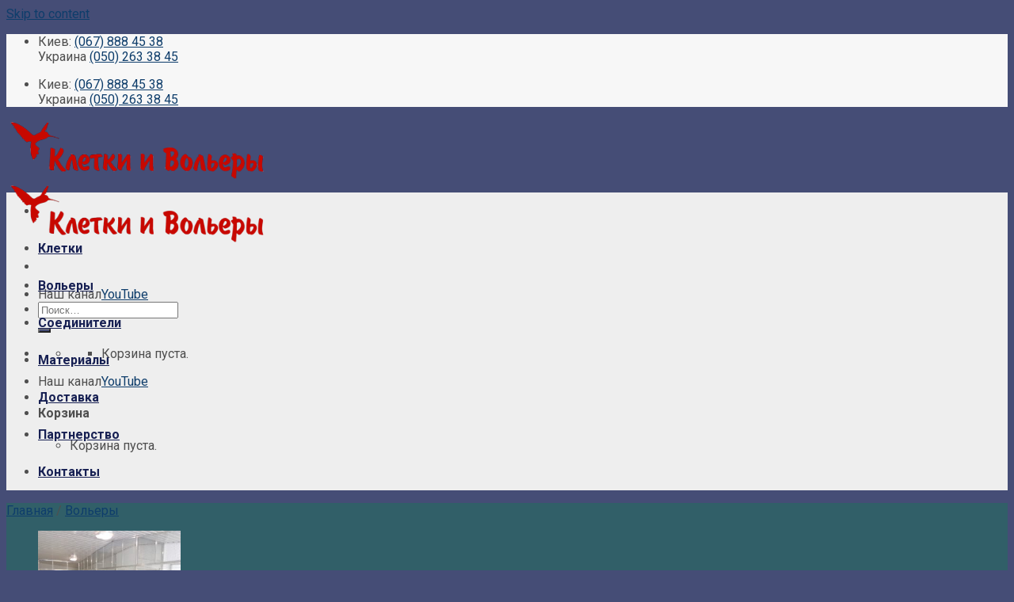

--- FILE ---
content_type: text/html; charset=UTF-8
request_url: https://www.kletka-volier.com/volery/voler-dlya-kakadu-razmer-2h2h/
body_size: 28746
content:
<!DOCTYPE html>
<!--[if IE 9 ]> <html lang="ru-RU" prefix="og: http://ogp.me/ns#" class="ie9 loading-site no-js"> <![endif]-->
<!--[if IE 8 ]> <html lang="ru-RU" prefix="og: http://ogp.me/ns#" class="ie8 loading-site no-js"> <![endif]-->
<!--[if (gte IE 9)|!(IE)]><!--><html lang="ru-RU" prefix="og: http://ogp.me/ns#" class="loading-site no-js"> <!--<![endif]-->
<head>
	<meta charset="UTF-8" />
	<meta name="viewport" content="width=device-width, initial-scale=1.0, maximum-scale=1.0, user-scalable=no" />

	<link rel="profile" href="http://gmpg.org/xfn/11" />
	<link rel="pingback" href="https://www.kletka-volier.com/xmlrpc.php" />

	<script>(function(html){html.className = html.className.replace(/\bno-js\b/,'js')})(document.documentElement);</script>
<title>Вольер для какаду. Размер 2 х 2 х 1 м. Частный дом.</title>
<meta name='robots' content='max-image-preview:large' />

<!-- This site is optimized with the Yoast SEO plugin v3.9 - https://yoast.com/wordpress/plugins/seo/ -->
<meta name="description" content="Вольер для какаду. По индивидуальным размерам в частный дом. У нас на сайте много разных вольеров для попугаев. Заходи по ссылке ! Заказывай!"/>
<meta name="robots" content="noodp"/>
<meta name="keywords" content="вольер для какаду, вольер для попугая, вольер для крупного попугая, вольер для попугая купить, клетка вольер для попугая, вольер для какаду в Киеве, Харькове, Одессе, Днепре, Запорожье, Чернигов, Кропивницкий, Украина"/>
<link rel="canonical" href="https://www.kletka-volier.com/volery/voler-dlya-kakadu-razmer-2h2h/" />
<meta property="og:locale" content="ru_RU" />
<meta property="og:type" content="article" />
<meta property="og:title" content="Вольер для какаду. Размер 2 х 2 х 1 м. Частный дом." />
<meta property="og:description" content="Вольер для какаду. По индивидуальным размерам в частный дом. У нас на сайте много разных вольеров для попугаев. Заходи по ссылке ! Заказывай!" />
<meta property="og:url" content="https://www.kletka-volier.com/volery/voler-dlya-kakadu-razmer-2h2h/" />
<meta property="og:site_name" content="Компания &quot;Клетки и Вольеры&quot; (г.Киев)" />
<meta property="og:image" content="https://www.kletka-volier.com/wp-content/uploads/2020/02/voler-dlya-popugaya.jpg" />
<meta property="og:image:width" content="800" />
<meta property="og:image:height" content="600" />
<meta name="twitter:card" content="summary" />
<meta name="twitter:description" content="Вольер для какаду. По индивидуальным размерам в частный дом. У нас на сайте много разных вольеров для попугаев. Заходи по ссылке ! Заказывай!" />
<meta name="twitter:title" content="Вольер для какаду. Размер 2 х 2 х 1 м. Частный дом." />
<meta name="twitter:image" content="https://www.kletka-volier.com/wp-content/uploads/2020/02/voler-dlya-popugaya.jpg" />
<!-- / Yoast SEO plugin. -->

<link rel="alternate" type="application/rss+xml" title="Компания &quot;Клетки и Вольеры&quot; (г.Киев) &raquo; Лента" href="https://www.kletka-volier.com/feed/" />
<link rel="alternate" type="application/rss+xml" title="Компания &quot;Клетки и Вольеры&quot; (г.Киев) &raquo; Лента комментариев" href="https://www.kletka-volier.com/comments/feed/" />
<script type="text/javascript">
window._wpemojiSettings = {"baseUrl":"https:\/\/s.w.org\/images\/core\/emoji\/14.0.0\/72x72\/","ext":".png","svgUrl":"https:\/\/s.w.org\/images\/core\/emoji\/14.0.0\/svg\/","svgExt":".svg","source":{"concatemoji":"https:\/\/www.kletka-volier.com\/wp-includes\/js\/wp-emoji-release.min.js?ver=6.2.8"}};
/*! This file is auto-generated */
!function(e,a,t){var n,r,o,i=a.createElement("canvas"),p=i.getContext&&i.getContext("2d");function s(e,t){p.clearRect(0,0,i.width,i.height),p.fillText(e,0,0);e=i.toDataURL();return p.clearRect(0,0,i.width,i.height),p.fillText(t,0,0),e===i.toDataURL()}function c(e){var t=a.createElement("script");t.src=e,t.defer=t.type="text/javascript",a.getElementsByTagName("head")[0].appendChild(t)}for(o=Array("flag","emoji"),t.supports={everything:!0,everythingExceptFlag:!0},r=0;r<o.length;r++)t.supports[o[r]]=function(e){if(p&&p.fillText)switch(p.textBaseline="top",p.font="600 32px Arial",e){case"flag":return s("\ud83c\udff3\ufe0f\u200d\u26a7\ufe0f","\ud83c\udff3\ufe0f\u200b\u26a7\ufe0f")?!1:!s("\ud83c\uddfa\ud83c\uddf3","\ud83c\uddfa\u200b\ud83c\uddf3")&&!s("\ud83c\udff4\udb40\udc67\udb40\udc62\udb40\udc65\udb40\udc6e\udb40\udc67\udb40\udc7f","\ud83c\udff4\u200b\udb40\udc67\u200b\udb40\udc62\u200b\udb40\udc65\u200b\udb40\udc6e\u200b\udb40\udc67\u200b\udb40\udc7f");case"emoji":return!s("\ud83e\udef1\ud83c\udffb\u200d\ud83e\udef2\ud83c\udfff","\ud83e\udef1\ud83c\udffb\u200b\ud83e\udef2\ud83c\udfff")}return!1}(o[r]),t.supports.everything=t.supports.everything&&t.supports[o[r]],"flag"!==o[r]&&(t.supports.everythingExceptFlag=t.supports.everythingExceptFlag&&t.supports[o[r]]);t.supports.everythingExceptFlag=t.supports.everythingExceptFlag&&!t.supports.flag,t.DOMReady=!1,t.readyCallback=function(){t.DOMReady=!0},t.supports.everything||(n=function(){t.readyCallback()},a.addEventListener?(a.addEventListener("DOMContentLoaded",n,!1),e.addEventListener("load",n,!1)):(e.attachEvent("onload",n),a.attachEvent("onreadystatechange",function(){"complete"===a.readyState&&t.readyCallback()})),(e=t.source||{}).concatemoji?c(e.concatemoji):e.wpemoji&&e.twemoji&&(c(e.twemoji),c(e.wpemoji)))}(window,document,window._wpemojiSettings);
</script>
<style type="text/css">
img.wp-smiley,
img.emoji {
	display: inline !important;
	border: none !important;
	box-shadow: none !important;
	height: 1em !important;
	width: 1em !important;
	margin: 0 0.07em !important;
	vertical-align: -0.1em !important;
	background: none !important;
	padding: 0 !important;
}
</style>
	
<link rel='stylesheet' id='wp-block-library-css' href='https://www.kletka-volier.com/wp-includes/css/dist/block-library/style.min.css?ver=6.2.8' type='text/css' media='all' />
<link rel='stylesheet' id='classic-theme-styles-css' href='https://www.kletka-volier.com/wp-includes/css/classic-themes.min.css?ver=6.2.8' type='text/css' media='all' />
<style id='global-styles-inline-css' type='text/css'>
body{--wp--preset--color--black: #000000;--wp--preset--color--cyan-bluish-gray: #abb8c3;--wp--preset--color--white: #ffffff;--wp--preset--color--pale-pink: #f78da7;--wp--preset--color--vivid-red: #cf2e2e;--wp--preset--color--luminous-vivid-orange: #ff6900;--wp--preset--color--luminous-vivid-amber: #fcb900;--wp--preset--color--light-green-cyan: #7bdcb5;--wp--preset--color--vivid-green-cyan: #00d084;--wp--preset--color--pale-cyan-blue: #8ed1fc;--wp--preset--color--vivid-cyan-blue: #0693e3;--wp--preset--color--vivid-purple: #9b51e0;--wp--preset--gradient--vivid-cyan-blue-to-vivid-purple: linear-gradient(135deg,rgba(6,147,227,1) 0%,rgb(155,81,224) 100%);--wp--preset--gradient--light-green-cyan-to-vivid-green-cyan: linear-gradient(135deg,rgb(122,220,180) 0%,rgb(0,208,130) 100%);--wp--preset--gradient--luminous-vivid-amber-to-luminous-vivid-orange: linear-gradient(135deg,rgba(252,185,0,1) 0%,rgba(255,105,0,1) 100%);--wp--preset--gradient--luminous-vivid-orange-to-vivid-red: linear-gradient(135deg,rgba(255,105,0,1) 0%,rgb(207,46,46) 100%);--wp--preset--gradient--very-light-gray-to-cyan-bluish-gray: linear-gradient(135deg,rgb(238,238,238) 0%,rgb(169,184,195) 100%);--wp--preset--gradient--cool-to-warm-spectrum: linear-gradient(135deg,rgb(74,234,220) 0%,rgb(151,120,209) 20%,rgb(207,42,186) 40%,rgb(238,44,130) 60%,rgb(251,105,98) 80%,rgb(254,248,76) 100%);--wp--preset--gradient--blush-light-purple: linear-gradient(135deg,rgb(255,206,236) 0%,rgb(152,150,240) 100%);--wp--preset--gradient--blush-bordeaux: linear-gradient(135deg,rgb(254,205,165) 0%,rgb(254,45,45) 50%,rgb(107,0,62) 100%);--wp--preset--gradient--luminous-dusk: linear-gradient(135deg,rgb(255,203,112) 0%,rgb(199,81,192) 50%,rgb(65,88,208) 100%);--wp--preset--gradient--pale-ocean: linear-gradient(135deg,rgb(255,245,203) 0%,rgb(182,227,212) 50%,rgb(51,167,181) 100%);--wp--preset--gradient--electric-grass: linear-gradient(135deg,rgb(202,248,128) 0%,rgb(113,206,126) 100%);--wp--preset--gradient--midnight: linear-gradient(135deg,rgb(2,3,129) 0%,rgb(40,116,252) 100%);--wp--preset--duotone--dark-grayscale: url('#wp-duotone-dark-grayscale');--wp--preset--duotone--grayscale: url('#wp-duotone-grayscale');--wp--preset--duotone--purple-yellow: url('#wp-duotone-purple-yellow');--wp--preset--duotone--blue-red: url('#wp-duotone-blue-red');--wp--preset--duotone--midnight: url('#wp-duotone-midnight');--wp--preset--duotone--magenta-yellow: url('#wp-duotone-magenta-yellow');--wp--preset--duotone--purple-green: url('#wp-duotone-purple-green');--wp--preset--duotone--blue-orange: url('#wp-duotone-blue-orange');--wp--preset--font-size--small: 13px;--wp--preset--font-size--medium: 20px;--wp--preset--font-size--large: 36px;--wp--preset--font-size--x-large: 42px;--wp--preset--spacing--20: 0.44rem;--wp--preset--spacing--30: 0.67rem;--wp--preset--spacing--40: 1rem;--wp--preset--spacing--50: 1.5rem;--wp--preset--spacing--60: 2.25rem;--wp--preset--spacing--70: 3.38rem;--wp--preset--spacing--80: 5.06rem;--wp--preset--shadow--natural: 6px 6px 9px rgba(0, 0, 0, 0.2);--wp--preset--shadow--deep: 12px 12px 50px rgba(0, 0, 0, 0.4);--wp--preset--shadow--sharp: 6px 6px 0px rgba(0, 0, 0, 0.2);--wp--preset--shadow--outlined: 6px 6px 0px -3px rgba(255, 255, 255, 1), 6px 6px rgba(0, 0, 0, 1);--wp--preset--shadow--crisp: 6px 6px 0px rgba(0, 0, 0, 1);}:where(.is-layout-flex){gap: 0.5em;}body .is-layout-flow > .alignleft{float: left;margin-inline-start: 0;margin-inline-end: 2em;}body .is-layout-flow > .alignright{float: right;margin-inline-start: 2em;margin-inline-end: 0;}body .is-layout-flow > .aligncenter{margin-left: auto !important;margin-right: auto !important;}body .is-layout-constrained > .alignleft{float: left;margin-inline-start: 0;margin-inline-end: 2em;}body .is-layout-constrained > .alignright{float: right;margin-inline-start: 2em;margin-inline-end: 0;}body .is-layout-constrained > .aligncenter{margin-left: auto !important;margin-right: auto !important;}body .is-layout-constrained > :where(:not(.alignleft):not(.alignright):not(.alignfull)){max-width: var(--wp--style--global--content-size);margin-left: auto !important;margin-right: auto !important;}body .is-layout-constrained > .alignwide{max-width: var(--wp--style--global--wide-size);}body .is-layout-flex{display: flex;}body .is-layout-flex{flex-wrap: wrap;align-items: center;}body .is-layout-flex > *{margin: 0;}:where(.wp-block-columns.is-layout-flex){gap: 2em;}.has-black-color{color: var(--wp--preset--color--black) !important;}.has-cyan-bluish-gray-color{color: var(--wp--preset--color--cyan-bluish-gray) !important;}.has-white-color{color: var(--wp--preset--color--white) !important;}.has-pale-pink-color{color: var(--wp--preset--color--pale-pink) !important;}.has-vivid-red-color{color: var(--wp--preset--color--vivid-red) !important;}.has-luminous-vivid-orange-color{color: var(--wp--preset--color--luminous-vivid-orange) !important;}.has-luminous-vivid-amber-color{color: var(--wp--preset--color--luminous-vivid-amber) !important;}.has-light-green-cyan-color{color: var(--wp--preset--color--light-green-cyan) !important;}.has-vivid-green-cyan-color{color: var(--wp--preset--color--vivid-green-cyan) !important;}.has-pale-cyan-blue-color{color: var(--wp--preset--color--pale-cyan-blue) !important;}.has-vivid-cyan-blue-color{color: var(--wp--preset--color--vivid-cyan-blue) !important;}.has-vivid-purple-color{color: var(--wp--preset--color--vivid-purple) !important;}.has-black-background-color{background-color: var(--wp--preset--color--black) !important;}.has-cyan-bluish-gray-background-color{background-color: var(--wp--preset--color--cyan-bluish-gray) !important;}.has-white-background-color{background-color: var(--wp--preset--color--white) !important;}.has-pale-pink-background-color{background-color: var(--wp--preset--color--pale-pink) !important;}.has-vivid-red-background-color{background-color: var(--wp--preset--color--vivid-red) !important;}.has-luminous-vivid-orange-background-color{background-color: var(--wp--preset--color--luminous-vivid-orange) !important;}.has-luminous-vivid-amber-background-color{background-color: var(--wp--preset--color--luminous-vivid-amber) !important;}.has-light-green-cyan-background-color{background-color: var(--wp--preset--color--light-green-cyan) !important;}.has-vivid-green-cyan-background-color{background-color: var(--wp--preset--color--vivid-green-cyan) !important;}.has-pale-cyan-blue-background-color{background-color: var(--wp--preset--color--pale-cyan-blue) !important;}.has-vivid-cyan-blue-background-color{background-color: var(--wp--preset--color--vivid-cyan-blue) !important;}.has-vivid-purple-background-color{background-color: var(--wp--preset--color--vivid-purple) !important;}.has-black-border-color{border-color: var(--wp--preset--color--black) !important;}.has-cyan-bluish-gray-border-color{border-color: var(--wp--preset--color--cyan-bluish-gray) !important;}.has-white-border-color{border-color: var(--wp--preset--color--white) !important;}.has-pale-pink-border-color{border-color: var(--wp--preset--color--pale-pink) !important;}.has-vivid-red-border-color{border-color: var(--wp--preset--color--vivid-red) !important;}.has-luminous-vivid-orange-border-color{border-color: var(--wp--preset--color--luminous-vivid-orange) !important;}.has-luminous-vivid-amber-border-color{border-color: var(--wp--preset--color--luminous-vivid-amber) !important;}.has-light-green-cyan-border-color{border-color: var(--wp--preset--color--light-green-cyan) !important;}.has-vivid-green-cyan-border-color{border-color: var(--wp--preset--color--vivid-green-cyan) !important;}.has-pale-cyan-blue-border-color{border-color: var(--wp--preset--color--pale-cyan-blue) !important;}.has-vivid-cyan-blue-border-color{border-color: var(--wp--preset--color--vivid-cyan-blue) !important;}.has-vivid-purple-border-color{border-color: var(--wp--preset--color--vivid-purple) !important;}.has-vivid-cyan-blue-to-vivid-purple-gradient-background{background: var(--wp--preset--gradient--vivid-cyan-blue-to-vivid-purple) !important;}.has-light-green-cyan-to-vivid-green-cyan-gradient-background{background: var(--wp--preset--gradient--light-green-cyan-to-vivid-green-cyan) !important;}.has-luminous-vivid-amber-to-luminous-vivid-orange-gradient-background{background: var(--wp--preset--gradient--luminous-vivid-amber-to-luminous-vivid-orange) !important;}.has-luminous-vivid-orange-to-vivid-red-gradient-background{background: var(--wp--preset--gradient--luminous-vivid-orange-to-vivid-red) !important;}.has-very-light-gray-to-cyan-bluish-gray-gradient-background{background: var(--wp--preset--gradient--very-light-gray-to-cyan-bluish-gray) !important;}.has-cool-to-warm-spectrum-gradient-background{background: var(--wp--preset--gradient--cool-to-warm-spectrum) !important;}.has-blush-light-purple-gradient-background{background: var(--wp--preset--gradient--blush-light-purple) !important;}.has-blush-bordeaux-gradient-background{background: var(--wp--preset--gradient--blush-bordeaux) !important;}.has-luminous-dusk-gradient-background{background: var(--wp--preset--gradient--luminous-dusk) !important;}.has-pale-ocean-gradient-background{background: var(--wp--preset--gradient--pale-ocean) !important;}.has-electric-grass-gradient-background{background: var(--wp--preset--gradient--electric-grass) !important;}.has-midnight-gradient-background{background: var(--wp--preset--gradient--midnight) !important;}.has-small-font-size{font-size: var(--wp--preset--font-size--small) !important;}.has-medium-font-size{font-size: var(--wp--preset--font-size--medium) !important;}.has-large-font-size{font-size: var(--wp--preset--font-size--large) !important;}.has-x-large-font-size{font-size: var(--wp--preset--font-size--x-large) !important;}
.wp-block-navigation a:where(:not(.wp-element-button)){color: inherit;}
:where(.wp-block-columns.is-layout-flex){gap: 2em;}
.wp-block-pullquote{font-size: 1.5em;line-height: 1.6;}
</style>
<link rel='stylesheet' id='contact-form-7-css' href='https://www.kletka-volier.com/wp-content/plugins/contact-form-7/includes/css/styles.css?ver=4.6' type='text/css' media='all' />
<link rel='stylesheet' id='flatsome-main-css' href='https://www.kletka-volier.com/wp-content/themes/flatsome/assets/css/flatsome.css?ver=3.1.5' type='text/css' media='all' />
<link rel='stylesheet' id='flatsome-shop-css' href='https://www.kletka-volier.com/wp-content/themes/flatsome/assets/css/flatsome-shop.css?ver=3.1.5' type='text/css' media='all' />
<link rel='stylesheet' id='flatsome-style-css' href='https://www.kletka-volier.com/wp-content/themes/flatsome/style.css?ver=3.1.5' type='text/css' media='all' />
<script type='text/javascript' src='https://www.kletka-volier.com/wp-includes/js/jquery/jquery.min.js?ver=3.6.4' id='jquery-core-js'></script>
<script type='text/javascript' src='https://www.kletka-volier.com/wp-includes/js/jquery/jquery-migrate.min.js?ver=3.4.0' id='jquery-migrate-js'></script>
<link rel="https://api.w.org/" href="https://www.kletka-volier.com/wp-json/" /><link rel="EditURI" type="application/rsd+xml" title="RSD" href="https://www.kletka-volier.com/xmlrpc.php?rsd" />
<link rel="wlwmanifest" type="application/wlwmanifest+xml" href="https://www.kletka-volier.com/wp-includes/wlwmanifest.xml" />
<meta name="generator" content="WordPress 6.2.8" />
<meta name="generator" content="WooCommerce 2.6.9" />
<link rel='shortlink' href='https://www.kletka-volier.com/?p=1826' />
<link rel="alternate" type="application/json+oembed" href="https://www.kletka-volier.com/wp-json/oembed/1.0/embed?url=https%3A%2F%2Fwww.kletka-volier.com%2Fvolery%2Fvoler-dlya-kakadu-razmer-2h2h%2F" />
<link rel="alternate" type="text/xml+oembed" href="https://www.kletka-volier.com/wp-json/oembed/1.0/embed?url=https%3A%2F%2Fwww.kletka-volier.com%2Fvolery%2Fvoler-dlya-kakadu-razmer-2h2h%2F&#038;format=xml" />


<!-- Saphali Lite Version -->
<meta name="generator" content="Saphali Lite 1.6.4" />

<style>.bg{opacity: 0; transition: opacity 1s; -webkit-transition: opacity 1s;} .bg-loaded{opacity: 1;}</style><!--[if IE]><link rel="stylesheet" type="text/css" href="https://www.kletka-volier.com/wp-content/themes/flatsome/assets/css/ie-fallback.css"><script src="//html5shim.googlecode.com/svn/trunk/html5.js"></script><script>var head = document.getElementsByTagName('head')[0],style = document.createElement('style');style.type = 'text/css';style.styleSheet.cssText = ':before,:after{content:none !important';head.appendChild(style);setTimeout(function(){head.removeChild(style);}, 0);</script><script src="https://www.kletka-volier.com/wp-content/themes/flatsome/assets/libs/ie-flexibility.js"></script><![endif]-->    <script type="text/javascript">
    WebFontConfig = {
      google: { families: [ "Roboto:regular,700:cyrillic-ext,latin-ext","Roboto:regular,regular:cyrillic-ext,latin-ext","Roboto:regular,700:cyrillic-ext,latin-ext","Roboto:cyrillic-ext,latin-ext", ] }
    };
    (function() {
      var wf = document.createElement('script');
      wf.src = 'https://ajax.googleapis.com/ajax/libs/webfont/1/webfont.js';
      wf.type = 'text/javascript';
      wf.async = 'true';
      var s = document.getElementsByTagName('script')[0];
      s.parentNode.insertBefore(wf, s);
    })(); </script>
  <link rel="icon" href="https://www.kletka-volier.com/wp-content/uploads/2016/10/cropped-favicon-180x180.png" sizes="32x32" />
<link rel="icon" href="https://www.kletka-volier.com/wp-content/uploads/2016/10/cropped-favicon-280x280.png" sizes="192x192" />
<link rel="apple-touch-icon" href="https://www.kletka-volier.com/wp-content/uploads/2016/10/cropped-favicon-180x180.png" />
<meta name="msapplication-TileImage" content="https://www.kletka-volier.com/wp-content/uploads/2016/10/cropped-favicon-280x280.png" />
<style id="custom-css" type="text/css">/* Site Width */.header-main{height: 76px}#logo img{max-height: 76px}#logo{width:330px;} .header-bottom{min-height: 33px}.header-top{min-height: 30px}.has-transparent + .page-title,.has-transparent + #main .page-title{padding-top: 156px;}.header.show-on-scroll,.stuck .header-main{height:70px!important}.stuck #logo img{max-height: 70px!important}.search-form{ width: 30%;}.header-bottom {background-color: #EEEEEE}.header-bottom-nav > li > a{line-height: 47px }@media (max-width: 550px) {.header-main{height: 70px}#logo img{max-height: 70px}}li.has-dropdown:before{border-bottom-color: #FFFFFF;}.nav .nav-dropdown{border-color: #FFFFFF }li.has-dropdown:after{border-bottom-color: #FFFFFF;}.nav .nav-dropdown{background-color: #FFFFFF}.header-top{background-color:#F7F7F7!important;}/* Color */.accordion-title.active, .has-icon-bg .icon .icon-inner,.logo a, .primary.is-underline, .primary.is-link, .badge-outline .badge-inner, .nav-outline > li:hover > a, .nav-outline>li.active>a,.nav-outline>li:hover>a, .nav-outline>li.active>a, .cart-icon strong,[data-color='primary'], .is-outline.primary{color: #315F68;}/* Color !important */[data-text-color="primary"]{color: #315F68!important;}/* Background */.scroll-to-bullets a,.featured-title, .label-new.menu-item > a:after, .nav-pagination > li > .current,.nav-pagination > li > span:hover,.nav-pagination > li > a:hover,.has-hover:hover .badge-outline .badge-inner,button[type="submit"], .button.wc-forward:not(.checkout):not(.checkout-button), .button.submit-button, .button.primary:not(.is-outline),.featured-table .title,.is-outline:hover, .has-icon:hover .icon-label,.nav-dropdown-bold .nav-column li > a:hover, .nav-dropdown.nav-dropdown-bold > li > a:hover, .nav-dropdown-bold.dark .nav-column li > a:hover, .nav-dropdown.nav-dropdown-bold.dark > li > a:hover, .is-outline:hover, .tagcloud a:hover,.grid-tools a, input[type='submit']:not(.is-form), .box-badge:hover .box-text, input.button.alt,.nav-box > li > a:hover,.nav-box > li.active > a,.nav-pills > li.active > a ,.current-dropdown .cart-icon strong, .cart-icon:hover strong, .nav-line-bottom > li > a:before, .nav-line-grow > li > a:before, .nav-line > li > a:before,.banner, .header-top, .slider-nav-circle .flickity-prev-next-button:hover svg, .slider-nav-circle .flickity-prev-next-button:hover .arrow, .primary.is-outline:hover, .button.primary:not(.is-outline), input[type='submit'].primary, input[type='submit'].primary, input[type='reset'].button, input[type='button'].primary, .badge-inner{background-color: #315F68;}/* Border */.scroll-to-bullets a.active,.nav-pagination > li > .current,.nav-pagination > li > span:hover,.nav-pagination > li > a:hover,.has-hover:hover .badge-outline .badge-inner,.accordion-title.active,.featured-table,.is-outline:hover, .tagcloud a:hover,blockquote, .has-border, .cart-icon strong:after,.cart-icon strong,.blockUI:before, .processing:before,.loading-spin, .slider-nav-circle .flickity-prev-next-button:hover svg, .slider-nav-circle .flickity-prev-next-button:hover .arrow, .primary.is-outline:hover{border-color: #315F68}.nav-tabs > li.active > a{border-top-color: #315F68}/* Fill */.slider .flickity-prev-next-button:hover svg,.slider .flickity-prev-next-button:hover .arrow{fill: #315F68;}/* Background Color */[data-icon-label]:after, .secondary.is-underline:hover,.secondary.is-outline:hover,.icon-label,.button.secondary:not(.is-outline),.button.alt:not(.is-outline), .badge-inner.on-sale, .button.checkout, .single_add_to_cart_button{ background-color:#454D76; }/* Color */.secondary.is-underline,.secondary.is-link, .secondary.is-outline,.stars a.active, .star-rating:before, .woocommerce-page .star-rating:before,.star-rating span:before, .color-secondary{color: #454D76}/* Color !important */[data-text-color="secondary"]{color: #454D76!important;}/* Border */.secondary.is-outline:hover{border-color:#454D76}body{font-size: %;}@media screen and (max-width: 550px){body{font-size: %;}}body{font-family:"Roboto", sans-serif}body{font-weight: 0}body{color: #4F4F4F}.nav > li > a {font-family:"Roboto", sans-serif;}.nav > li > a {font-weight: 700;}h1,h2,h3,h4,h5,h6,.heading-font, .off-canvas-center .nav-sidebar.nav-vertical > li > a{font-family: "Roboto", sans-serif;}h1,h2,h3,h4,h5,h6,.heading-font,.banner h1,.banner h2{font-weight: 700;}.alt-font{font-family: "Roboto", sans-serif;}.header:not(.transparent) .header-bottom-nav.nav > li > a{color: #172053;}.header:not(.transparent) .header-bottom-nav.nav > li > a:hover, .header:not(.transparent) .header-bottom-nav.nav > li.active > a, .header:not(.transparent) .header-bottom-nav.nav > li.current > a, .header:not(.transparent) .header-bottom-nav.nav > li > a.active, .header:not(.transparent) .header-bottom-nav.nav > li > a.current{color: #FFFFFF;}.header-bottom-nav.nav-line-bottom > li > a:before, .header-bottom-nav.nav-line-grow > li > a:before, .header-bottom-nav.nav-line > li > a:before,.header-bottom-nav.nav-box > li > a:hover, .header-bottom-nav.nav-box > li.active > a, .header-bottom-nav.nav-pills > li > a:hover,.header-bottom-nav.nav-pills > li.active > a{color:#FFF!important;background-color: #FFFFFF;}a{color: #0E3D6B;}a:hover{color: ;}.tagcloud a:hover{border-color: ; background-color: ;}.shop-page-title.featured-title .title-overlay{background-color: rgba(143,173,234,0.3);} @media screen and (min-width: 550px){.products .box-vertical .box-image{min-width: 300px!important;width: 300px!important;}}.footer-1{background-color: #D1D3DD}.footer-2{background-color: #747A98}.absolute-footer, html{background-color: #454D76}.label-new.menu-item > a:after{content:"Новый";}.label-hot.menu-item > a:after{content:"Hot";}.label-sale.menu-item > a:after{content:"Скидка";}.label-popular.menu-item > a:after{content:"Популярные";}</style>		<style type="text/css" id="wp-custom-css">
			/*
Здесь можно добавить ваши CSS-стили.

Нажмите на значок помощи выше, чтобы узнать больше.
*/

.form.variations_form {
display: none;
}



		</style>
			<script type="text/javascript" charset="utf-8" src="/buyme/js/buyme.js"></script>
	<link rel='stylesheet' href='/wp-content/themes/flatsome/font-awesome-4.6.3/css/font-awesome.min.css' type='text/css' media='all' />
	<meta name="google-site-verification" content="qFbtshOlxd6q7OGwjPD2RPJybmnwkB_p3t4uVCWFdb4" />
		<!-- Yandex.Metrika counter -->
<script type="text/javascript">
    (function (d, w, c) {
        (w[c] = w[c] || []).push(function() {
            try {
                w.yaCounter40391880 = new Ya.Metrika({
                    id:40391880,
                    clickmap:true,
                    trackLinks:true,
                    accurateTrackBounce:true,
                    webvisor:true
                });
            } catch(e) { }
        });

        var n = d.getElementsByTagName("script")[0],
            s = d.createElement("script"),
            f = function () { n.parentNode.insertBefore(s, n); };
        s.type = "text/javascript";
        s.async = true;
        s.src = "https://mc.yandex.ru/metrika/watch.js";

        if (w.opera == "[object Opera]") {
            d.addEventListener("DOMContentLoaded", f, false);
        } else { f(); }
    })(document, window, "yandex_metrika_callbacks");
</script>
<noscript><div><img src="https://mc.yandex.ru/watch/40391880" style="position:absolute; left:-9999px;" alt="" /></div></noscript>
<!-- /Yandex.Metrika counter -->
</head>

<body class="product-template-default single single-product postid-1826 woocommerce woocommerce-page lightbox has-lightbox">

<script>
  (function(i,s,o,g,r,a,m){i['GoogleAnalyticsObject']=r;i[r]=i[r]||function(){
  (i[r].q=i[r].q||[]).push(arguments)},i[r].l=1*new Date();a=s.createElement(o),
  m=s.getElementsByTagName(o)[0];a.async=1;a.src=g;m.parentNode.insertBefore(a,m)
  })(window,document,'script','https://www.google-analytics.com/analytics.js','ga');

  ga('create', 'UA-101002930-1', 'auto');
  ga('send', 'pageview');

</script>

<a class="skip-link screen-reader-text" href="#content">Skip to content</a>

<div id="wrapper">


<header id="header" class="header has-sticky sticky-jump">
   <div class="header-wrapper">
	<div id="top-bar" class="header-top hide-for-sticky">
    <div class="flex-row container">
      <div class="flex-col hide-for-medium flex-left">
          <ul class="nav nav-left medium-nav-center nav-small  nav-divided">
              <li class="html custom html_topbar_left"><div class="country1"><span class="country-title">Киев:</span> 
<a class="tel-header" href=""> <i class="icon-phone" style="font-size:16px;"></i>   (067) 888 45 38 </a>
<a class="callme_viewform ajax_add_to_cart add_to_cart_button product_type_simple button primary is-outline mb-0 is-small clearfix">
</a></div>
<div class="country2"><span class="country-title">Украина</span> <a class="tel-header" href="tel:+380678884538"><i class="icon-phone" style="font-size:16px;"></i>  (050) 263 38 45 </a></div></li>          </ul>
      </div><!-- flex-col left -->

      <div class="flex-col hide-for-medium flex-center">
          <ul class="nav nav-center nav-small  nav-divided">
                        </ul>
      </div><!-- center -->

      <div class="flex-col flex-right">
         <ul class="nav top-bar-nav nav-right nav-small  nav-divided">
                        </ul>
      </div><!-- .flex-col right -->

            <div class="flex-col show-for-medium flex-grow">
          <ul class="nav nav-left medium-nav-center nav-small mobile-nav  nav-divided">
              <li class="html custom html_topbar_left"><div class="country1"><span class="country-title">Киев:</span> 
<a class="tel-header" href=""> <i class="icon-phone" style="font-size:16px;"></i>   (067) 888 45 38 </a>
<a class="callme_viewform ajax_add_to_cart add_to_cart_button product_type_simple button primary is-outline mb-0 is-small clearfix">
</a></div>
<div class="country2"><span class="country-title">Украина</span> <a class="tel-header" href="tel:+380678884538"><i class="icon-phone" style="font-size:16px;"></i>  (050) 263 38 45 </a></div></li>          </ul>
      </div>
      
    </div><!-- .flex-row -->
</div><!-- #header-top -->
<div id="masthead" class="header-main ">
      <div class="header-inner flex-row container logo-left medium-logo-center" role="navigation">

          <!-- Logo -->
          <div id="logo" class="flex-col logo">
            <!-- Header logo -->
<a href="https://www.kletka-volier.com/" title="Компания &quot;Клетки и Вольеры&quot; (г.Киев) - Изготовление клеток и вольер для попугаев,певчих птиц, кошек и собак." rel="home">
    <img width="330" height="76" src="https://www.kletka-volier.com/wp-content/uploads/2016/10/logo-1.png" class="header_logo header-logo" alt="Компания &quot;Клетки и Вольеры&quot; (г.Киев)"/><img  width="330" height="76" src="https://www.kletka-volier.com/wp-content/uploads/2016/10/logo-1.png" class="header-logo-dark" alt="Компания &quot;Клетки и Вольеры&quot; (г.Киев)"/></a>
          </div>

          <!-- Mobile Left Elements -->
          <div class="flex-col show-for-medium flex-left">
            <ul class="mobile-nav nav nav-left ">
              <li class="nav-icon has-icon">
  		<a href="#" data-open="#main-menu" data-pos="left" data-bg="main-menu-overlay" data-color="" class="is-small" aria-controls="main-menu" aria-expanded="false">
		
		  <i class="icon-menu" ></i>
		  		</a>
	</li>            </ul>
          </div>

          <!-- Left Elements -->
          <div class="flex-col hide-for-medium flex-left
            flex-grow">
            <ul class="header-nav header-nav-main nav nav-left " >
              <li class="html custom html_topbar_right"><div class="youtube-header">
<span>Наш канал</span><a href="https://www.youtube.com/channel/UCyOMgtywSrO5uqQhfBTDVnA" target="_blank">YouTube</a>
</div></li><li class="header-search-form search-form html relative has-icon">
	<div class="header-search-form-wrapper">
		<div class="searchform-wrapper ux-search-box relative form- is-normal"><form method="get" class="searchform" action="https://www.kletka-volier.com/" role="search">
		<div class="flex-row relative">
									<div class="flex-col flex-grow">
			  <input type="search" class="search-field mb-0" name="s" value="" placeholder="Поиск&hellip;" />
		    <input type="hidden" name="post_type" value="product" />
        			</div><!-- .flex-col -->
			<div class="flex-col">
				<button type="submit" class="ux-search-submit submit-button secondary button icon mb-0">
					<i class="icon-search" ></i>				</button>
			</div><!-- .flex-col -->
		</div><!-- .flex-row -->
	 <div class="live-search-results text-left z-top"></div>
</form>
</div>	</div>
</li>            </ul>
          </div>

          <!-- Right Elements -->
          <div class="flex-col hide-for-medium flex-right">
            <ul class="header-nav header-nav-main nav nav-right ">
              <li class="cart-item has-icon
 has-dropdown">

<a href="https://www.kletka-volier.com/cart/" title="Корзина" class="header-cart-link is-small">

  

    <i class="icon-shopping-basket"
    data-icon-label="0">
  </i>
  </a>

 <ul class="nav-dropdown nav-dropdown-simple">
    <li class="html widget_shopping_cart">
      <div class="widget_shopping_cart_content">
        

<ul class="cart_list product_list_widget ">

	
		<li class="empty">Корзина пуста.</li>

	
</ul><!-- end product list -->


      </div>
    </li>
     </ul><!-- .nav-dropdown -->

</li>
            </ul>
          </div>

          <!-- Mobile Right Elements -->
          <div class="flex-col show-for-medium flex-right">
            <ul class="mobile-nav nav nav-right ">
              <li class="html custom html_topbar_right"><div class="youtube-header">
<span>Наш канал</span><a href="https://www.youtube.com/channel/UCyOMgtywSrO5uqQhfBTDVnA" target="_blank">YouTube</a>
</div></li><li class="cart-item has-icon">


<a href="https://www.kletka-volier.com/cart/" class="header-cart-link off-canvas-toggle nav-top-link is-small" data-open="#cart-popup" data-class="off-canvas-cart" title="Корзина" data-pos="right">

    <i class="icon-shopping-basket"
    data-icon-label="0">
  </i>
  </a>


  <!-- Cart Sidebar Popup -->
  <div id="cart-popup" class="mfp-hide widget_shopping_cart">
  <div class="cart-popup-inner inner-padding">
      <div class="cart-popup-title text-center">
          <h4 class="uppercase">Корзина</h4>
          <div class="is-divider"></div>
      </div>
      <div class="widget_shopping_cart_content">
          

<ul class="cart_list product_list_widget ">

	
		<li class="empty">Корзина пуста.</li>

	
</ul><!-- end product list -->


      </div>
             <div class="cart-sidebar-content relative"></div>  </div>
  </div>

</li>
            </ul>
          </div>

      </div><!-- .header-inner -->
     
            <!-- Header divider -->
      <div class="container"><div class="top-divider full-width"></div></div>
      </div><!-- .header-main --><div id="wide-nav" class="header-bottom wide-nav nav-dark hide-for-medium">
    <div class="flex-row container">

                        <div class="flex-col hide-for-medium flex-left">
                <ul class="nav header-nav header-bottom-nav nav-left  nav-box nav-uppercase">
                    <li id="menu-item-309" class="menu-item menu-item-type-post_type menu-item-object-page menu-item-home  menu-item-309"><a href="https://www.kletka-volier.com/" class="nav-top-link"><i class="fa fa-home" aria-hidden="true"></i></a></li>
<li id="menu-item-328" class="menu-item menu-item-type-taxonomy menu-item-object-product_cat  menu-item-328"><a href="https://www.kletka-volier.com/kletki/" class="nav-top-link">Клетки</a></li>
<li id="menu-item-332" class="menu-item menu-item-type-taxonomy menu-item-object-product_cat current-product-ancestor current-menu-parent current-product-parent  menu-item-332"><a href="https://www.kletka-volier.com/volery/" class="nav-top-link">Вольеры</a></li>
<li id="menu-item-330" class="menu-item menu-item-type-taxonomy menu-item-object-product_cat  menu-item-330"><a href="https://www.kletka-volier.com/soediniteli/" class="nav-top-link">Соединители</a></li>
<li id="menu-item-329" class="menu-item menu-item-type-taxonomy menu-item-object-product_cat  menu-item-329"><a href="https://www.kletka-volier.com/materialy/" class="nav-top-link">Материалы</a></li>
<li id="menu-item-485" class="menu-item menu-item-type-post_type menu-item-object-page  menu-item-485"><a href="https://www.kletka-volier.com/dostavka-i-oplata/" class="nav-top-link">Доставка</a></li>
<li id="menu-item-455" class="menu-item menu-item-type-post_type menu-item-object-page  menu-item-455"><a href="https://www.kletka-volier.com/partnerstvo/" class="nav-top-link">Партнерство</a></li>
<li id="menu-item-326" class="menu-item menu-item-type-post_type menu-item-object-page  menu-item-326"><a href="https://www.kletka-volier.com/kontakty/" class="nav-top-link">Контакты</a></li>
                </ul>
            </div><!-- flex-col -->
            
            
                        <div class="flex-col hide-for-medium flex-right flex-grow">
              <ul class="nav header-nav header-bottom-nav nav-right  nav-box nav-uppercase">
                                 </ul>
            </div><!-- flex-col -->
            
                        
    </div><!-- .flex-row -->
</div><!-- .header-bottom -->

<div class="header-bg-container fill"><div class="header-bg-image fill"></div><div class="header-bg-color fill"></div></div><!-- .header-bg-container -->   </div><!-- header-wrapper-->
</header>

<div class="shop-page-title product-page-title dark  page-title featured-title ">
	
	<div class="page-title-bg fill">
		<div class="title-bg fill bg-fill" data-parallax-fade="true" data-parallax="-2" data-parallax-background data-parallax-container=".page-title"></div>
		<div class="title-overlay fill"></div>
	</div>
	
	<div class="page-title-inner flex-row  medium-flex-wrap container">
	  <div class="flex-col flex-grow medium-text-center">
	  		    <div class="is-small">
        <nav class="woocommerce-breadcrumb breadcrumbs" itemprop="breadcrumb"><a href="https://www.kletka-volier.com">Главная</a> <span class="divider">&#47;</span> <a href="https://www.kletka-volier.com/volery/">Вольеры</a></nav>    </div>
  	  </div><!-- .flex-left -->
	  
	   <div class="flex-col nav-right medium-text-center">
		   	<ul class="next-prev-thumbs is-small ">       <li class="prod-dropdown has-dropdown">
             <a href="https://www.kletka-volier.com/volery/voler-dlya-volnistyh-popugaev/" rel="next" class="button icon is-outline circle">
                <i class="icon-angle-right" ></i>            </a>
            <div class="nav-dropdown">
                <a title="Вольер для волнистых попугаев. Размер 1 х 3 х 9м." href="https://www.kletka-volier.com/volery/voler-dlya-volnistyh-popugaev/">
                <img width="180" height="135" src="https://www.kletka-volier.com/wp-content/uploads/2019/12/voler-dlya-volnistyh-popugaev-180x135.jpg" class="attachment-shop_thumbnail size-shop_thumbnail wp-post-image" alt="вольер для волнистых попугаев" decoding="async" loading="lazy" srcset="https://www.kletka-volier.com/wp-content/uploads/2019/12/voler-dlya-volnistyh-popugaev-180x135.jpg 180w, https://www.kletka-volier.com/wp-content/uploads/2019/12/voler-dlya-volnistyh-popugaev-533x400.jpg 533w, https://www.kletka-volier.com/wp-content/uploads/2019/12/voler-dlya-volnistyh-popugaev-768x576.jpg 768w, https://www.kletka-volier.com/wp-content/uploads/2019/12/voler-dlya-volnistyh-popugaev-300x225.jpg 300w, https://www.kletka-volier.com/wp-content/uploads/2019/12/voler-dlya-volnistyh-popugaev-600x450.jpg 600w, https://www.kletka-volier.com/wp-content/uploads/2019/12/voler-dlya-volnistyh-popugaev.jpg 800w" sizes="(max-width: 180px) 100vw, 180px" /></a>
            </div>
        </li>
    </ul>	   </div><!-- .flex-right -->
	</div><!-- flex-row -->
</div><!-- .page-title -->

<main id="main" class="">


	<div class="shop-container">
		
			

<div  itemscope itemtype="http://schema.org/Product" id="product-1826" class="post-1826 product type-product status-publish has-post-thumbnail product_cat-volery first outofstock shipping-taxable product-type-simple">
<div class="product-main">
 <div class="row content-row row-divided row-large row-reverse">
	<div class="col large-9">
		<div class="row">
			<div class="large-6 col">
				
<div class="product-images images relative has-hover">

		<div class="badge-container is-larger absolute left top z-1">
</div>
		<div class="image-tools absolute top show-on-hover right z-3">
					</div>
		
		<div class="product-gallery-slider slider slider-nav-small mb-half"
				data-flickity-options='{ 
		            "cellAlign": "center",
		            "wrapAround": true,
		            "autoPlay": false,
		            "prevNextButtons":true,
		            "adaptiveHeight": true,
		            "percentPosition": true,
		            "imagesLoaded": true,
		            "lazyLoad": 1,
		            "dragThreshold" : 15,
		            "pageDots": false,
		            "rightToLeft": false		        }'>

		<div class="slide first"><a href="https://www.kletka-volier.com/wp-content/uploads/2020/02/voler-dlya-popugaya.jpg" itemprop="image" class="woocommerce-main-image zoom" title="" data-rel="prettyPhoto[product-gallery]"><img width="600" height="450" src="https://www.kletka-volier.com/wp-content/uploads/2020/02/voler-dlya-popugaya-600x450.jpg" class="attachment-shop_single size-shop_single wp-post-image" alt="вольер-для-попугая" decoding="async" title="вольер-для-попугая" srcset="https://www.kletka-volier.com/wp-content/uploads/2020/02/voler-dlya-popugaya-600x450.jpg 600w, https://www.kletka-volier.com/wp-content/uploads/2020/02/voler-dlya-popugaya-533x400.jpg 533w, https://www.kletka-volier.com/wp-content/uploads/2020/02/voler-dlya-popugaya-768x576.jpg 768w, https://www.kletka-volier.com/wp-content/uploads/2020/02/voler-dlya-popugaya-180x135.jpg 180w, https://www.kletka-volier.com/wp-content/uploads/2020/02/voler-dlya-popugaya-300x225.jpg 300w, https://www.kletka-volier.com/wp-content/uploads/2020/02/voler-dlya-popugaya.jpg 800w" sizes="(max-width: 600px) 100vw, 600px" /></a></div><div class="slide"><a href="https://www.kletka-volier.com/wp-content/uploads/2020/02/voler-dlya-kakadu.jpg" itemprop="image" class="woocommerce-main-image zoom" title="" data-rel="prettyPhoto[product-gallery]"><img width="450" height="600" src="https://www.kletka-volier.com/wp-content/uploads/2020/02/voler-dlya-kakadu-450x600.jpg" class="attachment-shop_single size-shop_single" alt="" decoding="async" loading="lazy" srcset="https://www.kletka-volier.com/wp-content/uploads/2020/02/voler-dlya-kakadu-450x600.jpg 450w, https://www.kletka-volier.com/wp-content/uploads/2020/02/voler-dlya-kakadu-300x400.jpg 300w, https://www.kletka-volier.com/wp-content/uploads/2020/02/voler-dlya-kakadu.jpg 600w, https://www.kletka-volier.com/wp-content/uploads/2020/02/voler-dlya-kakadu-135x180.jpg 135w, https://www.kletka-volier.com/wp-content/uploads/2020/02/voler-dlya-kakadu-225x300.jpg 225w" sizes="(max-width: 450px) 100vw, 450px" /></a></div><div class="slide"><a href="https://www.kletka-volier.com/wp-content/uploads/2020/02/voler-dlya-krupnogo-popugaya.jpg" itemprop="image" class="woocommerce-main-image zoom" title="" data-rel="prettyPhoto[product-gallery]"><img width="450" height="600" src="https://www.kletka-volier.com/wp-content/uploads/2020/02/voler-dlya-krupnogo-popugaya-450x600.jpg" class="attachment-shop_single size-shop_single" alt="" decoding="async" loading="lazy" srcset="https://www.kletka-volier.com/wp-content/uploads/2020/02/voler-dlya-krupnogo-popugaya-450x600.jpg 450w, https://www.kletka-volier.com/wp-content/uploads/2020/02/voler-dlya-krupnogo-popugaya-300x400.jpg 300w, https://www.kletka-volier.com/wp-content/uploads/2020/02/voler-dlya-krupnogo-popugaya.jpg 600w, https://www.kletka-volier.com/wp-content/uploads/2020/02/voler-dlya-krupnogo-popugaya-135x180.jpg 135w, https://www.kletka-volier.com/wp-content/uploads/2020/02/voler-dlya-krupnogo-popugaya-225x300.jpg 225w" sizes="(max-width: 450px) 100vw, 450px" /></a></div><div class="slide"><a href="https://www.kletka-volier.com/wp-content/uploads/2020/02/voler-dlya-popugaya-v-dom.jpg" itemprop="image" class="woocommerce-main-image zoom" title="" data-rel="prettyPhoto[product-gallery]"><img width="450" height="600" src="https://www.kletka-volier.com/wp-content/uploads/2020/02/voler-dlya-popugaya-v-dom-450x600.jpg" class="attachment-shop_single size-shop_single" alt="" decoding="async" loading="lazy" srcset="https://www.kletka-volier.com/wp-content/uploads/2020/02/voler-dlya-popugaya-v-dom-450x600.jpg 450w, https://www.kletka-volier.com/wp-content/uploads/2020/02/voler-dlya-popugaya-v-dom-300x400.jpg 300w, https://www.kletka-volier.com/wp-content/uploads/2020/02/voler-dlya-popugaya-v-dom.jpg 600w, https://www.kletka-volier.com/wp-content/uploads/2020/02/voler-dlya-popugaya-v-dom-135x180.jpg 135w, https://www.kletka-volier.com/wp-content/uploads/2020/02/voler-dlya-popugaya-v-dom-225x300.jpg 225w" sizes="(max-width: 450px) 100vw, 450px" /></a></div><div class="slide"><a href="https://www.kletka-volier.com/wp-content/uploads/2020/02/DSC02026.jpg" itemprop="image" class="woocommerce-main-image zoom" title="" data-rel="prettyPhoto[product-gallery]"><img width="600" height="450" src="https://www.kletka-volier.com/wp-content/uploads/2020/02/DSC02026-600x450.jpg" class="attachment-shop_single size-shop_single" alt="" decoding="async" loading="lazy" srcset="https://www.kletka-volier.com/wp-content/uploads/2020/02/DSC02026-600x450.jpg 600w, https://www.kletka-volier.com/wp-content/uploads/2020/02/DSC02026-533x400.jpg 533w, https://www.kletka-volier.com/wp-content/uploads/2020/02/DSC02026-768x576.jpg 768w, https://www.kletka-volier.com/wp-content/uploads/2020/02/DSC02026-180x135.jpg 180w, https://www.kletka-volier.com/wp-content/uploads/2020/02/DSC02026-300x225.jpg 300w, https://www.kletka-volier.com/wp-content/uploads/2020/02/DSC02026.jpg 800w" sizes="(max-width: 600px) 100vw, 600px" /></a></div>
		</div><!-- .product-gallery-slider -->


		<div class="image-tools absolute bottom left z-3">
			    <a href="#product-zoom" class="zoom-button button is-outline circle icon tooltip hide-for-small" title="Увеличение">
      <i class="icon-expand" ></i>    </a>
 		</div>

</div><!-- .product-images -->


	<div class="product-thumbnails thumbnails slider-no-arrows slider row row-small row-slider slider-nav-small small-columns-4"
		data-flickity-options='{ 
	            "cellAlign": "left",
	            "wrapAround": false,
	            "autoPlay": false,
	            "prevNextButtons":true,
	            "asNavFor": ".product-gallery-slider",
	            "percentPosition": true,
	            "imagesLoaded": true,
	            "pageDots": false,
	            "rightToLeft": false,
	            "contain": true
	        }'
		>			<div class="col is-nav-selected first"><a><img width="180" height="135" src="https://www.kletka-volier.com/wp-content/uploads/2020/02/voler-dlya-popugaya-180x135.jpg" class="attachment-shop_thumbnail size-shop_thumbnail wp-post-image" alt="вольер для какаду" decoding="async" loading="lazy" srcset="https://www.kletka-volier.com/wp-content/uploads/2020/02/voler-dlya-popugaya-180x135.jpg 180w, https://www.kletka-volier.com/wp-content/uploads/2020/02/voler-dlya-popugaya-533x400.jpg 533w, https://www.kletka-volier.com/wp-content/uploads/2020/02/voler-dlya-popugaya-768x576.jpg 768w, https://www.kletka-volier.com/wp-content/uploads/2020/02/voler-dlya-popugaya-300x225.jpg 300w, https://www.kletka-volier.com/wp-content/uploads/2020/02/voler-dlya-popugaya-600x450.jpg 600w, https://www.kletka-volier.com/wp-content/uploads/2020/02/voler-dlya-popugaya.jpg 800w" sizes="(max-width: 180px) 100vw, 180px" /></a></div>
		<div class="col"><a class="zoom" title="" ><img width="135" height="180" src="https://www.kletka-volier.com/wp-content/uploads/2020/02/voler-dlya-kakadu-135x180.jpg" class="attachment-shop_thumbnail size-shop_thumbnail" alt="вольер-для-какаду" decoding="async" loading="lazy" title="вольер-для-какаду" srcset="https://www.kletka-volier.com/wp-content/uploads/2020/02/voler-dlya-kakadu-135x180.jpg 135w, https://www.kletka-volier.com/wp-content/uploads/2020/02/voler-dlya-kakadu-300x400.jpg 300w, https://www.kletka-volier.com/wp-content/uploads/2020/02/voler-dlya-kakadu.jpg 600w, https://www.kletka-volier.com/wp-content/uploads/2020/02/voler-dlya-kakadu-225x300.jpg 225w, https://www.kletka-volier.com/wp-content/uploads/2020/02/voler-dlya-kakadu-450x600.jpg 450w" sizes="(max-width: 135px) 100vw, 135px" /></a></div><div class="col"><a class="zoom" title="" ><img width="135" height="180" src="https://www.kletka-volier.com/wp-content/uploads/2020/02/voler-dlya-krupnogo-popugaya-135x180.jpg" class="attachment-shop_thumbnail size-shop_thumbnail" alt="вольер-для-крупного-попугая" decoding="async" loading="lazy" title="вольер-для-крупного-попугая" srcset="https://www.kletka-volier.com/wp-content/uploads/2020/02/voler-dlya-krupnogo-popugaya-135x180.jpg 135w, https://www.kletka-volier.com/wp-content/uploads/2020/02/voler-dlya-krupnogo-popugaya-300x400.jpg 300w, https://www.kletka-volier.com/wp-content/uploads/2020/02/voler-dlya-krupnogo-popugaya.jpg 600w, https://www.kletka-volier.com/wp-content/uploads/2020/02/voler-dlya-krupnogo-popugaya-225x300.jpg 225w, https://www.kletka-volier.com/wp-content/uploads/2020/02/voler-dlya-krupnogo-popugaya-450x600.jpg 450w" sizes="(max-width: 135px) 100vw, 135px" /></a></div><div class="col"><a class="zoom" title="" ><img width="135" height="180" src="https://www.kletka-volier.com/wp-content/uploads/2020/02/voler-dlya-popugaya-v-dom-135x180.jpg" class="attachment-shop_thumbnail size-shop_thumbnail" alt="вольер-для-попугая-в-дом" decoding="async" loading="lazy" title="вольер-для-попугая-в-дом" srcset="https://www.kletka-volier.com/wp-content/uploads/2020/02/voler-dlya-popugaya-v-dom-135x180.jpg 135w, https://www.kletka-volier.com/wp-content/uploads/2020/02/voler-dlya-popugaya-v-dom-300x400.jpg 300w, https://www.kletka-volier.com/wp-content/uploads/2020/02/voler-dlya-popugaya-v-dom.jpg 600w, https://www.kletka-volier.com/wp-content/uploads/2020/02/voler-dlya-popugaya-v-dom-225x300.jpg 225w, https://www.kletka-volier.com/wp-content/uploads/2020/02/voler-dlya-popugaya-v-dom-450x600.jpg 450w" sizes="(max-width: 135px) 100vw, 135px" /></a></div><div class="col"><a class="zoom" title="" ><img width="180" height="135" src="https://www.kletka-volier.com/wp-content/uploads/2020/02/DSC02026-180x135.jpg" class="attachment-shop_thumbnail size-shop_thumbnail" alt="DSC02026" decoding="async" loading="lazy" title="DSC02026" srcset="https://www.kletka-volier.com/wp-content/uploads/2020/02/DSC02026-180x135.jpg 180w, https://www.kletka-volier.com/wp-content/uploads/2020/02/DSC02026-533x400.jpg 533w, https://www.kletka-volier.com/wp-content/uploads/2020/02/DSC02026-768x576.jpg 768w, https://www.kletka-volier.com/wp-content/uploads/2020/02/DSC02026-300x225.jpg 300w, https://www.kletka-volier.com/wp-content/uploads/2020/02/DSC02026-600x450.jpg 600w, https://www.kletka-volier.com/wp-content/uploads/2020/02/DSC02026.jpg 800w" sizes="(max-width: 180px) 100vw, 180px" /></a></div>	</div><!-- .product-thumbnails -->
	
			</div>


			<div class="product-info summary entry-summary col col-fit product-summary text-center">
				<h1 itemprop="name" class="product-title entry-title">
	Вольер для какаду. Размер 2х2х1м</h1>

	<div class="is-divider small"></div>
<div class="price-wrapper" itemprop="offers" itemscope itemtype="http://schema.org/Offer">

	<p class="price product-page-price price-not-in-stock"></p>

	<meta itemprop="price" content="0" />
	<meta itemprop="priceCurrency" content="UAH" />
	<link itemprop="availability" href="http://schema.org/OutOfStock" />

</div>
 <div class="product_meta">

	
	
		<span class="sku_wrapper">Артикул: <span class="sku" itemprop="sku">В- 39</span></span>

	
	<span class="posted_in">Категория: <a href="https://www.kletka-volier.com/volery/" rel="tag">Вольеры</a></span>
	
	
</div>


	<div class="social-icons share-icons share-row relative icon-style-fill-round " >
		  		  		  <a href="//www.facebook.com/sharer.php?u=https://www.kletka-volier.com/volery/voler-dlya-kakadu-razmer-2h2h/" data-label="Facebook" onclick="window.open(this.href,this.title,'width=500,height=500,top=300px,left=300px');  return false;" rel="nofollow" target="_blank" class="icon primary button round tooltip facebook" title="Поделиться в Facebook"><i class="icon-facebook" ></i></a>
		      </div>
    
    
			</div><!-- .summary -->


			</div><!-- .row -->
			<div class="product-footer">
			
	<div class="woocommerce-tabs tabbed-content">
		<ul class="product-tabs nav small-nav-collapse tabs nav nav-uppercase nav-line nav-left">
							<li class="description_tab  active">
					<a href="#tab-description">Описание</a>
				</li>
							<li class="additional_information_tab  ">
					<a href="#tab-additional_information">Дополнительная информация</a>
				</li>
					</ul>
		<div class="tab-panels">
		
			<div class="panel entry-content active" id="tab-description">
				

<h2 style="text-align: center;">Вольер для какаду.</h2>
<p><strong>Вольер для какаду в частный дом</strong> в г. Харьков ( Украина). Этот вольер для крупного попугая заказали люди, которые решили заменить заводской вольер на на, тот что вы видите на наших фотографиях.</p>
<p>В частном доме, на первом этаже, рядом можно увидеть бассейн, собран вольер для какаду. <strong>Собран за 20-25 минут.</strong> Попугаю в нем очень много места, прямо раздолье. Прекрасно вписывается в интерьер, с выдвижными поддонами для уборки мусора.</p>
<p>Если вы обратили внимание, над самими поддонами сверху на высоте 20см лежат еще одни поддоны-сетки. Для того чтобы попугай не смог ходить по своему мусору и разносить грязь по всему вольеру. Размер вольера 2 х 2 х 1м (длина, высота и глубина).</p>
<p>Но мы <strong>изготавливаем разные вольеры.</strong> Зайдите в меню и выберите раздел &#171;<a href="https://www.kletka-volier.com/volery/"><strong>вольеры</strong></a>&#171;. Там можно посмотреть разные интересные модели для птиц, кошек и других животных. Материалы для вольеров используем качественные, соответственно цена на вольер не дешевая. Служить могут больше 15 лет.</p>
<p>Мы не обустраиваем вольеры, этим занимаются хозяева. Единственное что можем вам выслать &#8212; это жердочки из березы. По договоренности.</p>
<p>Хотим добавить что данная конструкция конечно же идеально подходит и для других крупных попугаев Жако, Ара, Амазон, хищных птиц. Для содержания белок, енотов, носух , кошек и приматов.</p>
<p>Звоните! Консультируйтесь и заказывайте! Дайте своим питомцам больше места!</p>
<p style="text-align: center;"><span style="color: #ff0000; font-size: 130%;">Изготовление вольера 14 дней !</span></p>
<p>&nbsp;</p>
			</div>

		
			<div class="panel entry-content " id="tab-additional_information">
				

<table class="shop_attributes">

	
					<tr class="">
				<th>Вес</th>
				<td class="product_weight">43 kg</td>
			</tr>
		
					<tr class="alt">
				<th>Габариты</th>
				<td class="product_dimensions">200 x 100 x 200 cm</td>
			</tr>
		
	
			<tr class="">
			<th>Страна производитель</th>
			<td><p>Украина</p>
</td>
		</tr>
			<tr class="alt">
			<th>Форма</th>
			<td><p>Прямоугольная</p>
</td>
		</tr>
			<tr class="">
			<th>Животное</th>
			<td><p>попугай какаду</p>
</td>
		</tr>
	
</table>
			</div>

				</div><!-- .tab-panels -->
	</div><!-- .tabbed-content -->


	<div class="up-sells upsells upsells-wrapper product-section">

		<h3 class="product-section-title product-section-title-upsell pt-half pb-half uppercase">
			Возможно Вас также заинтересует&hellip;		</h3>

			
  
    <div class="row large-columns-4 medium-columns- small-columns-2 row-small slider row-slider slider-nav-reveal slider-nav-push"  data-flickity-options='{"imagesLoaded": true, "groupCells": "100%", "dragThreshold" : 10, "cellAlign": "left","wrapAround": true,"prevNextButtons": true,"percentPosition": true,"pageDots": false, "rightToLeft": false}'>
 
  
				
					
<div class="product-small col has-hover out-of-stock post-963 product type-product status-publish has-post-thumbnail product_cat-volery  outofstock shipping-taxable product-type-simple">
	<div class="col-inner">	
	
<div class="badge-container absolute left top z-1">
</div>	<div class="product-small box ">
		<div class="box-image">
			<div class="image-fade_in_back">
				<a href="https://www.kletka-volier.com/volery/kvartirnyj-voler-dlya-zhako-1-5-h-0-8-h-1-8m/">
					<img width="218" height="300" src="https://www.kletka-volier.com/wp-content/uploads/2016/11/125-218x300.jpg" class="attachment-shop_catalog size-shop_catalog wp-post-image" alt="квартирный вольер для жако" decoding="async" loading="lazy" title="вольер для жако" srcset="https://www.kletka-volier.com/wp-content/uploads/2016/11/125-218x300.jpg 218w, https://www.kletka-volier.com/wp-content/uploads/2016/11/125-291x400.jpg 291w, https://www.kletka-volier.com/wp-content/uploads/2016/11/125.jpg 581w, https://www.kletka-volier.com/wp-content/uploads/2016/11/125-131x180.jpg 131w, https://www.kletka-volier.com/wp-content/uploads/2016/11/125-436x600.jpg 436w" sizes="(max-width: 218px) 100vw, 218px" />				</a>
			</div>
			<div class="image-tools is-small top right show-on-hover">
							</div>
			<div class="image-tools is-small hide-for-small bottom left show-on-hover">
							</div>
			<div class="image-tools grid-tools text-center hide-for-small bottom hover-slide-in show-on-hover">
							</div>
			<div class="out-of-stock-label">Нет в наличии</div>		</div><!-- box-image -->

		<div class="box-text box-text-products text-center grid-style-2">
			<div class="title-wrapper"><p class="name product-title"><a href="https://www.kletka-volier.com/volery/kvartirnyj-voler-dlya-zhako-1-5-h-0-8-h-1-8m/">Квартирный вольер для Жако 1,5 х 0,8 х 1,8м</a></p></div><div class="price-wrapper">

</div><div class="add-to-cart-button"><a href="https://www.kletka-volier.com/volery/kvartirnyj-voler-dlya-zhako-1-5-h-0-8-h-1-8m/" rel="nofollow" data-product_id="963" class="ajax_add_to_cart  product_type_simple button primary is-outline mb-0 is-small clearfix">Подробнее</a></div>		</div><!-- box-text -->
	</div><!-- box -->
		</div><!-- .col-inner -->
</div><!-- col -->
				
					
<div class="product-small col has-hover out-of-stock post-964 product type-product status-publish has-post-thumbnail product_cat-volery  outofstock shipping-taxable product-type-simple">
	<div class="col-inner">	
	
<div class="badge-container absolute left top z-1">
</div>	<div class="product-small box ">
		<div class="box-image">
			<div class="image-fade_in_back">
				<a href="https://www.kletka-volier.com/volery/voler-dlya-kakadu-v-kvartire/">
					<img width="300" height="200" src="https://www.kletka-volier.com/wp-content/uploads/2016/11/9876543-300x200.jpg" class="attachment-shop_catalog size-shop_catalog wp-post-image" alt="вольер для какаду" decoding="async" loading="lazy" title="вольер для попугая" srcset="https://www.kletka-volier.com/wp-content/uploads/2016/11/9876543-300x200.jpg 300w, https://www.kletka-volier.com/wp-content/uploads/2016/11/9876543-600x400.jpg 600w, https://www.kletka-volier.com/wp-content/uploads/2016/11/9876543-768x512.jpg 768w, https://www.kletka-volier.com/wp-content/uploads/2016/11/9876543-180x120.jpg 180w, https://www.kletka-volier.com/wp-content/uploads/2016/11/9876543.jpg 800w" sizes="(max-width: 300px) 100vw, 300px" />				</a>
			</div>
			<div class="image-tools is-small top right show-on-hover">
							</div>
			<div class="image-tools is-small hide-for-small bottom left show-on-hover">
							</div>
			<div class="image-tools grid-tools text-center hide-for-small bottom hover-slide-in show-on-hover">
							</div>
			<div class="out-of-stock-label">Нет в наличии</div>		</div><!-- box-image -->

		<div class="box-text box-text-products text-center grid-style-2">
			<div class="title-wrapper"><p class="name product-title"><a href="https://www.kletka-volier.com/volery/voler-dlya-kakadu-v-kvartire/">Вольер для Какаду в квартире.</a></p></div><div class="price-wrapper">

</div><div class="add-to-cart-button"><a href="https://www.kletka-volier.com/volery/voler-dlya-kakadu-v-kvartire/" rel="nofollow" data-product_id="964" class="ajax_add_to_cart  product_type_simple button primary is-outline mb-0 is-small clearfix">Подробнее</a></div>		</div><!-- box-text -->
	</div><!-- box -->
		</div><!-- .col-inner -->
</div><!-- col -->
				
					
<div class="product-small col has-hover out-of-stock post-745 product type-product status-publish has-post-thumbnail product_cat-volery last outofstock shipping-taxable product-type-simple">
	<div class="col-inner">	
	
<div class="badge-container absolute left top z-1">
</div>	<div class="product-small box ">
		<div class="box-image">
			<div class="image-fade_in_back">
				<a href="https://www.kletka-volier.com/volery/voler-dlya-ary-razmer-1-8-h-0-9-h-1-8m/">
					<img width="300" height="225" src="https://www.kletka-volier.com/wp-content/uploads/2016/11/voler-dlya-ary-300x225.jpg" class="attachment-shop_catalog size-shop_catalog wp-post-image" alt="вольер для Ары" decoding="async" loading="lazy" title="Вольер для попугая" srcset="https://www.kletka-volier.com/wp-content/uploads/2016/11/voler-dlya-ary-300x225.jpg 300w, https://www.kletka-volier.com/wp-content/uploads/2016/11/voler-dlya-ary-533x400.jpg 533w, https://www.kletka-volier.com/wp-content/uploads/2016/11/voler-dlya-ary-180x135.jpg 180w, https://www.kletka-volier.com/wp-content/uploads/2016/11/voler-dlya-ary-600x450.jpg 600w, https://www.kletka-volier.com/wp-content/uploads/2016/11/voler-dlya-ary.jpg 640w" sizes="(max-width: 300px) 100vw, 300px" />				</a>
			</div>
			<div class="image-tools is-small top right show-on-hover">
							</div>
			<div class="image-tools is-small hide-for-small bottom left show-on-hover">
							</div>
			<div class="image-tools grid-tools text-center hide-for-small bottom hover-slide-in show-on-hover">
							</div>
			<div class="out-of-stock-label">Нет в наличии</div>		</div><!-- box-image -->

		<div class="box-text box-text-products text-center grid-style-2">
			<div class="title-wrapper"><p class="name product-title"><a href="https://www.kletka-volier.com/volery/voler-dlya-ary-razmer-1-8-h-0-9-h-1-8m/">Вольер для Ары. Размер 1.8 х 0.9 х 1.8м</a></p></div><div class="price-wrapper">

</div><div class="add-to-cart-button"><a href="https://www.kletka-volier.com/volery/voler-dlya-ary-razmer-1-8-h-0-9-h-1-8m/" rel="nofollow" data-product_id="745" class="ajax_add_to_cart  product_type_simple button primary is-outline mb-0 is-small clearfix">Подробнее</a></div>		</div><!-- box-text -->
	</div><!-- box -->
		</div><!-- .col-inner -->
</div><!-- col -->
				
					
<div class="product-small col has-hover out-of-stock post-762 product type-product status-publish has-post-thumbnail product_cat-volery first outofstock shipping-taxable product-type-simple">
	<div class="col-inner">	
	
<div class="badge-container absolute left top z-1">
</div>	<div class="product-small box ">
		<div class="box-image">
			<div class="image-fade_in_back">
				<a href="https://www.kletka-volier.com/volery/ulichnyj-voler-dlya-zhako-1-5-h-2-h-1-8m/">
					<img width="300" height="225" src="https://www.kletka-volier.com/wp-content/uploads/2016/11/DSC02094-300x225.jpg" class="attachment-shop_catalog size-shop_catalog wp-post-image" alt="уличный вольер для жако" decoding="async" loading="lazy" title="вольер для жако" srcset="https://www.kletka-volier.com/wp-content/uploads/2016/11/DSC02094-300x225.jpg 300w, https://www.kletka-volier.com/wp-content/uploads/2016/11/DSC02094-533x400.jpg 533w, https://www.kletka-volier.com/wp-content/uploads/2016/11/DSC02094-768x576.jpg 768w, https://www.kletka-volier.com/wp-content/uploads/2016/11/DSC02094-180x135.jpg 180w, https://www.kletka-volier.com/wp-content/uploads/2016/11/DSC02094-600x450.jpg 600w, https://www.kletka-volier.com/wp-content/uploads/2016/11/DSC02094.jpg 800w" sizes="(max-width: 300px) 100vw, 300px" /><img width="300" height="225" src="https://www.kletka-volier.com/wp-content/uploads/2016/11/DSC02091-300x225.jpg" class="show-on-hover absolute fill hide-for-small back-image" alt="" decoding="async" loading="lazy" srcset="https://www.kletka-volier.com/wp-content/uploads/2016/11/DSC02091-300x225.jpg 300w, https://www.kletka-volier.com/wp-content/uploads/2016/11/DSC02091-533x400.jpg 533w, https://www.kletka-volier.com/wp-content/uploads/2016/11/DSC02091-768x576.jpg 768w, https://www.kletka-volier.com/wp-content/uploads/2016/11/DSC02091-180x135.jpg 180w, https://www.kletka-volier.com/wp-content/uploads/2016/11/DSC02091-600x450.jpg 600w, https://www.kletka-volier.com/wp-content/uploads/2016/11/DSC02091.jpg 800w" sizes="(max-width: 300px) 100vw, 300px" />				</a>
			</div>
			<div class="image-tools is-small top right show-on-hover">
							</div>
			<div class="image-tools is-small hide-for-small bottom left show-on-hover">
							</div>
			<div class="image-tools grid-tools text-center hide-for-small bottom hover-slide-in show-on-hover">
							</div>
			<div class="out-of-stock-label">Нет в наличии</div>		</div><!-- box-image -->

		<div class="box-text box-text-products text-center grid-style-2">
			<div class="title-wrapper"><p class="name product-title"><a href="https://www.kletka-volier.com/volery/ulichnyj-voler-dlya-zhako-1-5-h-2-h-1-8m/">Уличный вольер для Жако. 1.5 х 2 х 1.8м</a></p></div><div class="price-wrapper">

</div><div class="add-to-cart-button"><a href="https://www.kletka-volier.com/volery/ulichnyj-voler-dlya-zhako-1-5-h-2-h-1-8m/" rel="nofollow" data-product_id="762" class="ajax_add_to_cart  product_type_simple button primary is-outline mb-0 is-small clearfix">Подробнее</a></div>		</div><!-- box-text -->
	</div><!-- box -->
		</div><!-- .col-inner -->
</div><!-- col -->
				
			</div>
	</div>


	<div class="related related-products-wrapper product-section">

		<h3 class="product-section-title product-section-title-related pt-half pb-half uppercase">Похожие товары</h3>

			
  
    <div class="row large-columns-4 medium-columns- small-columns-2 row-small slider row-slider slider-nav-reveal slider-nav-push"  data-flickity-options='{"imagesLoaded": true, "groupCells": "100%", "dragThreshold" : 10, "cellAlign": "left","wrapAround": true,"prevNextButtons": true,"percentPosition": true,"pageDots": false, "rightToLeft": false}'>
 
  			
						
			
<div class="product-small col has-hover out-of-stock post-1125 product type-product status-publish has-post-thumbnail product_cat-volery first outofstock shipping-taxable product-type-simple">
	<div class="col-inner">	
	
<div class="badge-container absolute left top z-1">
</div>	<div class="product-small box ">
		<div class="box-image">
			<div class="image-fade_in_back">
				<a href="https://www.kletka-volier.com/volery/voler-dlya-dikih-pevchih-ptits/">
					<img width="300" height="225" src="https://www.kletka-volier.com/wp-content/uploads/2017/01/voler-300x225.jpg" class="attachment-shop_catalog size-shop_catalog wp-post-image" alt="вольер для диких певчих птиц" decoding="async" loading="lazy" title="вольер для птиц" srcset="https://www.kletka-volier.com/wp-content/uploads/2017/01/voler-300x225.jpg 300w, https://www.kletka-volier.com/wp-content/uploads/2017/01/voler-533x400.jpg 533w, https://www.kletka-volier.com/wp-content/uploads/2017/01/voler-768x576.jpg 768w, https://www.kletka-volier.com/wp-content/uploads/2017/01/voler-180x135.jpg 180w, https://www.kletka-volier.com/wp-content/uploads/2017/01/voler-600x450.jpg 600w, https://www.kletka-volier.com/wp-content/uploads/2017/01/voler.jpg 800w" sizes="(max-width: 300px) 100vw, 300px" />				</a>
			</div>
			<div class="image-tools is-small top right show-on-hover">
							</div>
			<div class="image-tools is-small hide-for-small bottom left show-on-hover">
							</div>
			<div class="image-tools grid-tools text-center hide-for-small bottom hover-slide-in show-on-hover">
							</div>
			<div class="out-of-stock-label">Нет в наличии</div>		</div><!-- box-image -->

		<div class="box-text box-text-products text-center grid-style-2">
			<div class="title-wrapper"><p class="name product-title"><a href="https://www.kletka-volier.com/volery/voler-dlya-dikih-pevchih-ptits/">Вольер для диких певчих птиц размером 3 х 1 х 2м</a></p></div><div class="price-wrapper">

</div><div class="add-to-cart-button"><a href="https://www.kletka-volier.com/volery/voler-dlya-dikih-pevchih-ptits/" rel="nofollow" data-product_id="1125" class="ajax_add_to_cart  product_type_simple button primary is-outline mb-0 is-small clearfix">Подробнее</a></div>		</div><!-- box-text -->
	</div><!-- box -->
		</div><!-- .col-inner -->
</div><!-- col -->
						
			
<div class="product-small col has-hover out-of-stock post-797 product type-product status-publish has-post-thumbnail product_cat-volery  outofstock featured shipping-taxable product-type-simple">
	<div class="col-inner">	
	
<div class="badge-container absolute left top z-1">
</div>	<div class="product-small box ">
		<div class="box-image">
			<div class="image-fade_in_back">
				<a href="https://www.kletka-volier.com/volery/ulichnyj-voler-dlya-ptits/">
					<img width="300" height="225" src="https://www.kletka-volier.com/wp-content/uploads/2016/11/voler-dlya-ptits-300x225.jpg" class="attachment-shop_catalog size-shop_catalog wp-post-image" alt="уличный вольер для птиц" decoding="async" loading="lazy" title="Вольер для птиц" srcset="https://www.kletka-volier.com/wp-content/uploads/2016/11/voler-dlya-ptits-300x225.jpg 300w, https://www.kletka-volier.com/wp-content/uploads/2016/11/voler-dlya-ptits-533x400.jpg 533w, https://www.kletka-volier.com/wp-content/uploads/2016/11/voler-dlya-ptits-768x576.jpg 768w, https://www.kletka-volier.com/wp-content/uploads/2016/11/voler-dlya-ptits-180x135.jpg 180w, https://www.kletka-volier.com/wp-content/uploads/2016/11/voler-dlya-ptits-600x450.jpg 600w, https://www.kletka-volier.com/wp-content/uploads/2016/11/voler-dlya-ptits.jpg 800w" sizes="(max-width: 300px) 100vw, 300px" />				</a>
			</div>
			<div class="image-tools is-small top right show-on-hover">
							</div>
			<div class="image-tools is-small hide-for-small bottom left show-on-hover">
							</div>
			<div class="image-tools grid-tools text-center hide-for-small bottom hover-slide-in show-on-hover">
							</div>
			<div class="out-of-stock-label">Нет в наличии</div>		</div><!-- box-image -->

		<div class="box-text box-text-products text-center grid-style-2">
			<div class="title-wrapper"><p class="name product-title"><a href="https://www.kletka-volier.com/volery/ulichnyj-voler-dlya-ptits/">Уличный вольер для птиц 2,5 х 1 х 2м</a></p></div><div class="price-wrapper">

</div><div class="add-to-cart-button"><a href="https://www.kletka-volier.com/volery/ulichnyj-voler-dlya-ptits/" rel="nofollow" data-product_id="797" class="ajax_add_to_cart  product_type_simple button primary is-outline mb-0 is-small clearfix">Подробнее</a></div>		</div><!-- box-text -->
	</div><!-- box -->
		</div><!-- .col-inner -->
</div><!-- col -->
						
			
<div class="product-small col has-hover out-of-stock post-976 product type-product status-publish has-post-thumbnail product_cat-volery  outofstock shipping-taxable product-type-simple">
	<div class="col-inner">	
	
<div class="badge-container absolute left top z-1">
</div>	<div class="product-small box ">
		<div class="box-image">
			<div class="image-fade_in_back">
				<a href="https://www.kletka-volier.com/volery/voler-dlya-amadin-razmerom-2-5-h-2-h-2m/">
					<img width="300" height="225" src="https://www.kletka-volier.com/wp-content/uploads/2016/11/2222-300x225.jpg" class="attachment-shop_catalog size-shop_catalog wp-post-image" alt="вольер для амадин" decoding="async" loading="lazy" title="амадины в клетке" srcset="https://www.kletka-volier.com/wp-content/uploads/2016/11/2222-300x225.jpg 300w, https://www.kletka-volier.com/wp-content/uploads/2016/11/2222-533x400.jpg 533w, https://www.kletka-volier.com/wp-content/uploads/2016/11/2222-768x576.jpg 768w, https://www.kletka-volier.com/wp-content/uploads/2016/11/2222-180x135.jpg 180w, https://www.kletka-volier.com/wp-content/uploads/2016/11/2222-600x450.jpg 600w, https://www.kletka-volier.com/wp-content/uploads/2016/11/2222.jpg 800w" sizes="(max-width: 300px) 100vw, 300px" /><img width="300" height="225" src="https://www.kletka-volier.com/wp-content/uploads/2016/11/26-1-300x225.jpg" class="show-on-hover absolute fill hide-for-small back-image" alt="уличный вольер для амадин" decoding="async" loading="lazy" srcset="https://www.kletka-volier.com/wp-content/uploads/2016/11/26-1-300x225.jpg 300w, https://www.kletka-volier.com/wp-content/uploads/2016/11/26-1-533x400.jpg 533w, https://www.kletka-volier.com/wp-content/uploads/2016/11/26-1-768x576.jpg 768w, https://www.kletka-volier.com/wp-content/uploads/2016/11/26-1-180x135.jpg 180w, https://www.kletka-volier.com/wp-content/uploads/2016/11/26-1-600x450.jpg 600w, https://www.kletka-volier.com/wp-content/uploads/2016/11/26-1.jpg 800w" sizes="(max-width: 300px) 100vw, 300px" />				</a>
			</div>
			<div class="image-tools is-small top right show-on-hover">
							</div>
			<div class="image-tools is-small hide-for-small bottom left show-on-hover">
							</div>
			<div class="image-tools grid-tools text-center hide-for-small bottom hover-slide-in show-on-hover">
							</div>
			<div class="out-of-stock-label">Нет в наличии</div>		</div><!-- box-image -->

		<div class="box-text box-text-products text-center grid-style-2">
			<div class="title-wrapper"><p class="name product-title"><a href="https://www.kletka-volier.com/volery/voler-dlya-amadin-razmerom-2-5-h-2-h-2m/">Вольер для Амадин размером 2,5 х 2 х 2м</a></p></div><div class="price-wrapper">

</div><div class="add-to-cart-button"><a href="https://www.kletka-volier.com/volery/voler-dlya-amadin-razmerom-2-5-h-2-h-2m/" rel="nofollow" data-product_id="976" class="ajax_add_to_cart  product_type_simple button primary is-outline mb-0 is-small clearfix">Подробнее</a></div>		</div><!-- box-text -->
	</div><!-- box -->
		</div><!-- .col-inner -->
</div><!-- col -->
						
			
<div class="product-small col has-hover out-of-stock post-1428 product type-product status-publish has-post-thumbnail product_cat-volery last outofstock shipping-taxable product-type-simple">
	<div class="col-inner">	
	
<div class="badge-container absolute left top z-1">
</div>	<div class="product-small box ">
		<div class="box-image">
			<div class="image-fade_in_back">
				<a href="https://www.kletka-volier.com/volery/voler-dlya-amadin-i-kanareek-razmer-2-h-2-h-1m/">
					<img width="300" height="169" src="https://www.kletka-volier.com/wp-content/uploads/2018/03/voler-dlya-amadin-kanareek-1-300x169.jpg" class="attachment-shop_catalog size-shop_catalog wp-post-image" alt="вольер для амадин и канареек" decoding="async" loading="lazy" title="вольер для певчих птиц" srcset="https://www.kletka-volier.com/wp-content/uploads/2018/03/voler-dlya-amadin-kanareek-1-300x169.jpg 300w, https://www.kletka-volier.com/wp-content/uploads/2018/03/voler-dlya-amadin-kanareek-1-711x400.jpg 711w, https://www.kletka-volier.com/wp-content/uploads/2018/03/voler-dlya-amadin-kanareek-1-768x432.jpg 768w, https://www.kletka-volier.com/wp-content/uploads/2018/03/voler-dlya-amadin-kanareek-1-180x101.jpg 180w, https://www.kletka-volier.com/wp-content/uploads/2018/03/voler-dlya-amadin-kanareek-1-600x338.jpg 600w, https://www.kletka-volier.com/wp-content/uploads/2018/03/voler-dlya-amadin-kanareek-1.jpg 800w" sizes="(max-width: 300px) 100vw, 300px" /><img width="169" height="300" src="https://www.kletka-volier.com/wp-content/uploads/2018/03/DSC_1338-169x300.jpg" class="show-on-hover absolute fill hide-for-small back-image" alt="" decoding="async" loading="lazy" srcset="https://www.kletka-volier.com/wp-content/uploads/2018/03/DSC_1338-169x300.jpg 169w, https://www.kletka-volier.com/wp-content/uploads/2018/03/DSC_1338-225x400.jpg 225w, https://www.kletka-volier.com/wp-content/uploads/2018/03/DSC_1338.jpg 450w, https://www.kletka-volier.com/wp-content/uploads/2018/03/DSC_1338-101x180.jpg 101w, https://www.kletka-volier.com/wp-content/uploads/2018/03/DSC_1338-338x600.jpg 338w" sizes="(max-width: 169px) 100vw, 169px" />				</a>
			</div>
			<div class="image-tools is-small top right show-on-hover">
							</div>
			<div class="image-tools is-small hide-for-small bottom left show-on-hover">
							</div>
			<div class="image-tools grid-tools text-center hide-for-small bottom hover-slide-in show-on-hover">
							</div>
			<div class="out-of-stock-label">Нет в наличии</div>		</div><!-- box-image -->

		<div class="box-text box-text-products text-center grid-style-2">
			<div class="title-wrapper"><p class="name product-title"><a href="https://www.kletka-volier.com/volery/voler-dlya-amadin-i-kanareek-razmer-2-h-2-h-1m/">Вольер для амадин и канареек на улицу. Размер 2 х 2 х 1м</a></p></div><div class="price-wrapper">

</div><div class="add-to-cart-button"><a href="https://www.kletka-volier.com/volery/voler-dlya-amadin-i-kanareek-razmer-2-h-2-h-1m/" rel="nofollow" data-product_id="1428" class="ajax_add_to_cart  product_type_simple button primary is-outline mb-0 is-small clearfix">Подробнее</a></div>		</div><!-- box-text -->
	</div><!-- box -->
		</div><!-- .col-inner -->
</div><!-- col -->
						
			
<div class="product-small col has-hover out-of-stock post-1657 product type-product status-publish has-post-thumbnail product_cat-volery first outofstock shipping-taxable product-type-simple">
	<div class="col-inner">	
	
<div class="badge-container absolute left top z-1">
</div>	<div class="product-small box ">
		<div class="box-image">
			<div class="image-fade_in_back">
				<a href="https://www.kletka-volier.com/volery/voler-dlya-koshek-na-dachu/">
					<img width="300" height="200" src="https://www.kletka-volier.com/wp-content/uploads/2019/06/voler-dlya-koshek-na-dachu-300x200.jpg" class="attachment-shop_catalog size-shop_catalog wp-post-image" alt="вольер для кошек на дачу" decoding="async" loading="lazy" title="вольер для кошек разборной" srcset="https://www.kletka-volier.com/wp-content/uploads/2019/06/voler-dlya-koshek-na-dachu-300x200.jpg 300w, https://www.kletka-volier.com/wp-content/uploads/2019/06/voler-dlya-koshek-na-dachu-599x400.jpg 599w, https://www.kletka-volier.com/wp-content/uploads/2019/06/voler-dlya-koshek-na-dachu-768x513.jpg 768w, https://www.kletka-volier.com/wp-content/uploads/2019/06/voler-dlya-koshek-na-dachu-180x120.jpg 180w, https://www.kletka-volier.com/wp-content/uploads/2019/06/voler-dlya-koshek-na-dachu-600x401.jpg 600w, https://www.kletka-volier.com/wp-content/uploads/2019/06/voler-dlya-koshek-na-dachu.jpg 800w" sizes="(max-width: 300px) 100vw, 300px" /><img width="287" height="300" src="https://www.kletka-volier.com/wp-content/uploads/2019/06/koshka-voler-1-287x300.jpg" class="show-on-hover absolute fill hide-for-small back-image" alt="" decoding="async" loading="lazy" srcset="https://www.kletka-volier.com/wp-content/uploads/2019/06/koshka-voler-1-287x300.jpg 287w, https://www.kletka-volier.com/wp-content/uploads/2019/06/koshka-voler-1-383x400.jpg 383w, https://www.kletka-volier.com/wp-content/uploads/2019/06/koshka-voler-1.jpg 768w, https://www.kletka-volier.com/wp-content/uploads/2019/06/koshka-voler-1-766x800.jpg 766w, https://www.kletka-volier.com/wp-content/uploads/2019/06/koshka-voler-1-172x180.jpg 172w, https://www.kletka-volier.com/wp-content/uploads/2019/06/koshka-voler-1-575x600.jpg 575w" sizes="(max-width: 287px) 100vw, 287px" />				</a>
			</div>
			<div class="image-tools is-small top right show-on-hover">
							</div>
			<div class="image-tools is-small hide-for-small bottom left show-on-hover">
							</div>
			<div class="image-tools grid-tools text-center hide-for-small bottom hover-slide-in show-on-hover">
							</div>
			<div class="out-of-stock-label">Нет в наличии</div>		</div><!-- box-image -->

		<div class="box-text box-text-products text-center grid-style-2">
			<div class="title-wrapper"><p class="name product-title"><a href="https://www.kletka-volier.com/volery/voler-dlya-koshek-na-dachu/">Вольер для кошек на дачу. Размер 2 х 3 х 2м</a></p></div><div class="price-wrapper">

</div><div class="add-to-cart-button"><a href="https://www.kletka-volier.com/volery/voler-dlya-koshek-na-dachu/" rel="nofollow" data-product_id="1657" class="ajax_add_to_cart  product_type_simple button primary is-outline mb-0 is-small clearfix">Подробнее</a></div>		</div><!-- box-text -->
	</div><!-- box -->
		</div><!-- .col-inner -->
</div><!-- col -->
						
			
<div class="product-small col has-hover out-of-stock post-927 product type-product status-publish has-post-thumbnail product_cat-volery  outofstock shipping-taxable product-type-simple">
	<div class="col-inner">	
	
<div class="badge-container absolute left top z-1">
</div>	<div class="product-small box ">
		<div class="box-image">
			<div class="image-fade_in_back">
				<a href="https://www.kletka-volier.com/volery/volery-dlya-ptits-i-zhivotnyh-v-kontaktnom-zooparke/">
					<img width="300" height="277" src="https://www.kletka-volier.com/wp-content/uploads/2016/11/Qyc8PASoAMI-300x277.jpg" class="attachment-shop_catalog size-shop_catalog wp-post-image" alt="вольеры для птиц и животных в контактном зоопарке" decoding="async" loading="lazy" title="контактный зоопарк" srcset="https://www.kletka-volier.com/wp-content/uploads/2016/11/Qyc8PASoAMI-300x277.jpg 300w, https://www.kletka-volier.com/wp-content/uploads/2016/11/Qyc8PASoAMI-433x400.jpg 433w, https://www.kletka-volier.com/wp-content/uploads/2016/11/Qyc8PASoAMI-180x166.jpg 180w, https://www.kletka-volier.com/wp-content/uploads/2016/11/Qyc8PASoAMI-600x555.jpg 600w, https://www.kletka-volier.com/wp-content/uploads/2016/11/Qyc8PASoAMI.jpg 649w" sizes="(max-width: 300px) 100vw, 300px" /><img width="300" height="169" src="https://www.kletka-volier.com/wp-content/uploads/2016/11/kKqUl_4z7QU-300x169.jpg" class="show-on-hover absolute fill hide-for-small back-image" alt="вольеры в контактном зоопарке" decoding="async" loading="lazy" srcset="https://www.kletka-volier.com/wp-content/uploads/2016/11/kKqUl_4z7QU-300x169.jpg 300w, https://www.kletka-volier.com/wp-content/uploads/2016/11/kKqUl_4z7QU-711x400.jpg 711w, https://www.kletka-volier.com/wp-content/uploads/2016/11/kKqUl_4z7QU-768x432.jpg 768w, https://www.kletka-volier.com/wp-content/uploads/2016/11/kKqUl_4z7QU-180x101.jpg 180w, https://www.kletka-volier.com/wp-content/uploads/2016/11/kKqUl_4z7QU-600x338.jpg 600w, https://www.kletka-volier.com/wp-content/uploads/2016/11/kKqUl_4z7QU.jpg 800w" sizes="(max-width: 300px) 100vw, 300px" />				</a>
			</div>
			<div class="image-tools is-small top right show-on-hover">
							</div>
			<div class="image-tools is-small hide-for-small bottom left show-on-hover">
							</div>
			<div class="image-tools grid-tools text-center hide-for-small bottom hover-slide-in show-on-hover">
							</div>
			<div class="out-of-stock-label">Нет в наличии</div>		</div><!-- box-image -->

		<div class="box-text box-text-products text-center grid-style-2">
			<div class="title-wrapper"><p class="name product-title"><a href="https://www.kletka-volier.com/volery/volery-dlya-ptits-i-zhivotnyh-v-kontaktnom-zooparke/">Вольеры для птиц и животных в контактном зоопарке.</a></p></div><div class="price-wrapper">

</div><div class="add-to-cart-button"><a href="https://www.kletka-volier.com/volery/volery-dlya-ptits-i-zhivotnyh-v-kontaktnom-zooparke/" rel="nofollow" data-product_id="927" class="ajax_add_to_cart  product_type_simple button primary is-outline mb-0 is-small clearfix">Подробнее</a></div>		</div><!-- box-text -->
	</div><!-- box -->
		</div><!-- .col-inner -->
</div><!-- col -->
						
			
<div class="product-small col has-hover out-of-stock post-948 product type-product status-publish has-post-thumbnail product_cat-volery  outofstock shipping-taxable product-type-simple">
	<div class="col-inner">	
	
<div class="badge-container absolute left top z-1">
</div>	<div class="product-small box ">
		<div class="box-image">
			<div class="image-fade_in_back">
				<a href="https://www.kletka-volier.com/volery/byudzhetnyj-variant-volera-dlya-ptits/">
					<img width="300" height="225" src="https://www.kletka-volier.com/wp-content/uploads/2016/11/P6052256-300x225.jpg" class="attachment-shop_catalog size-shop_catalog wp-post-image" alt="бюджетный вариант вольера для птиц" decoding="async" loading="lazy" title="вольер для птиц" srcset="https://www.kletka-volier.com/wp-content/uploads/2016/11/P6052256-300x225.jpg 300w, https://www.kletka-volier.com/wp-content/uploads/2016/11/P6052256-534x400.jpg 534w, https://www.kletka-volier.com/wp-content/uploads/2016/11/P6052256-768x575.jpg 768w, https://www.kletka-volier.com/wp-content/uploads/2016/11/P6052256-180x135.jpg 180w, https://www.kletka-volier.com/wp-content/uploads/2016/11/P6052256-600x449.jpg 600w, https://www.kletka-volier.com/wp-content/uploads/2016/11/P6052256.jpg 800w" sizes="(max-width: 300px) 100vw, 300px" /><img width="300" height="227" src="https://www.kletka-volier.com/wp-content/uploads/2016/11/2x2-o-F-300x227.jpg" class="show-on-hover absolute fill hide-for-small back-image" alt="" decoding="async" loading="lazy" srcset="https://www.kletka-volier.com/wp-content/uploads/2016/11/2x2-o-F-300x227.jpg 300w, https://www.kletka-volier.com/wp-content/uploads/2016/11/2x2-o-F-529x400.jpg 529w, https://www.kletka-volier.com/wp-content/uploads/2016/11/2x2-o-F-768x580.jpg 768w, https://www.kletka-volier.com/wp-content/uploads/2016/11/2x2-o-F-180x136.jpg 180w, https://www.kletka-volier.com/wp-content/uploads/2016/11/2x2-o-F-600x453.jpg 600w, https://www.kletka-volier.com/wp-content/uploads/2016/11/2x2-o-F.jpg 794w" sizes="(max-width: 300px) 100vw, 300px" />				</a>
			</div>
			<div class="image-tools is-small top right show-on-hover">
							</div>
			<div class="image-tools is-small hide-for-small bottom left show-on-hover">
							</div>
			<div class="image-tools grid-tools text-center hide-for-small bottom hover-slide-in show-on-hover">
							</div>
			<div class="out-of-stock-label">Нет в наличии</div>		</div><!-- box-image -->

		<div class="box-text box-text-products text-center grid-style-2">
			<div class="title-wrapper"><p class="name product-title"><a href="https://www.kletka-volier.com/volery/byudzhetnyj-variant-volera-dlya-ptits/">Бюджетный вариант вольера для птиц.</a></p></div><div class="price-wrapper">

</div><div class="add-to-cart-button"><a href="https://www.kletka-volier.com/volery/byudzhetnyj-variant-volera-dlya-ptits/" rel="nofollow" data-product_id="948" class="ajax_add_to_cart  product_type_simple button primary is-outline mb-0 is-small clearfix">Подробнее</a></div>		</div><!-- box-text -->
	</div><!-- box -->
		</div><!-- .col-inner -->
</div><!-- col -->
						
			
<div class="product-small col has-hover out-of-stock post-799 product type-product status-publish has-post-thumbnail product_cat-volery last outofstock shipping-taxable product-type-simple">
	<div class="col-inner">	
	
<div class="badge-container absolute left top z-1">
</div>	<div class="product-small box ">
		<div class="box-image">
			<div class="image-fade_in_back">
				<a href="https://www.kletka-volier.com/volery/voler-dlya-krupnyh-popugaev/">
					<img width="300" height="193" src="https://www.kletka-volier.com/wp-content/uploads/2016/11/voler-dlya-krupnyh-popugaev-300x193.jpg" class="attachment-shop_catalog size-shop_catalog wp-post-image" alt="вольер для крупных попугаев" decoding="async" loading="lazy" title="вольер для попугаев" srcset="https://www.kletka-volier.com/wp-content/uploads/2016/11/voler-dlya-krupnyh-popugaev-300x193.jpg 300w, https://www.kletka-volier.com/wp-content/uploads/2016/11/voler-dlya-krupnyh-popugaev-621x400.jpg 621w, https://www.kletka-volier.com/wp-content/uploads/2016/11/voler-dlya-krupnyh-popugaev-768x494.jpg 768w, https://www.kletka-volier.com/wp-content/uploads/2016/11/voler-dlya-krupnyh-popugaev-180x116.jpg 180w, https://www.kletka-volier.com/wp-content/uploads/2016/11/voler-dlya-krupnyh-popugaev-600x386.jpg 600w, https://www.kletka-volier.com/wp-content/uploads/2016/11/voler-dlya-krupnyh-popugaev.jpg 800w" sizes="(max-width: 300px) 100vw, 300px" />				</a>
			</div>
			<div class="image-tools is-small top right show-on-hover">
							</div>
			<div class="image-tools is-small hide-for-small bottom left show-on-hover">
							</div>
			<div class="image-tools grid-tools text-center hide-for-small bottom hover-slide-in show-on-hover">
							</div>
			<div class="out-of-stock-label">Нет в наличии</div>		</div><!-- box-image -->

		<div class="box-text box-text-products text-center grid-style-2">
			<div class="title-wrapper"><p class="name product-title"><a href="https://www.kletka-volier.com/volery/voler-dlya-krupnyh-popugaev/">Вольер для крупных попугаев.</a></p></div><div class="price-wrapper">

</div><div class="add-to-cart-button"><a href="https://www.kletka-volier.com/volery/voler-dlya-krupnyh-popugaev/" rel="nofollow" data-product_id="799" class="ajax_add_to_cart  product_type_simple button primary is-outline mb-0 is-small clearfix">Подробнее</a></div>		</div><!-- box-text -->
	</div><!-- box -->
		</div><!-- .col-inner -->
</div><!-- col -->
						
			
<div class="product-small col has-hover out-of-stock post-1114 product type-product status-publish has-post-thumbnail product_cat-volery first outofstock shipping-taxable product-type-simple">
	<div class="col-inner">	
	
<div class="badge-container absolute left top z-1">
</div>	<div class="product-small box ">
		<div class="box-image">
			<div class="image-fade_in_back">
				<a href="https://www.kletka-volier.com/volery/voler-dlya-belok/">
					<img width="300" height="267" src="https://www.kletka-volier.com/wp-content/uploads/2017/01/voler-dlya-belok-300x267.jpg" class="attachment-shop_catalog size-shop_catalog wp-post-image" alt="вольер для белок" decoding="async" loading="lazy" title="Уличный вольер для белок" srcset="https://www.kletka-volier.com/wp-content/uploads/2017/01/voler-dlya-belok-300x267.jpg 300w, https://www.kletka-volier.com/wp-content/uploads/2017/01/voler-dlya-belok-449x400.jpg 449w, https://www.kletka-volier.com/wp-content/uploads/2017/01/voler-dlya-belok-180x160.jpg 180w, https://www.kletka-volier.com/wp-content/uploads/2017/01/voler-dlya-belok-600x535.jpg 600w, https://www.kletka-volier.com/wp-content/uploads/2017/01/voler-dlya-belok.jpg 673w" sizes="(max-width: 300px) 100vw, 300px" />				</a>
			</div>
			<div class="image-tools is-small top right show-on-hover">
							</div>
			<div class="image-tools is-small hide-for-small bottom left show-on-hover">
							</div>
			<div class="image-tools grid-tools text-center hide-for-small bottom hover-slide-in show-on-hover">
							</div>
			<div class="out-of-stock-label">Нет в наличии</div>		</div><!-- box-image -->

		<div class="box-text box-text-products text-center grid-style-2">
			<div class="title-wrapper"><p class="name product-title"><a href="https://www.kletka-volier.com/volery/voler-dlya-belok/">Вольер для белок размером 4х6х2м.</a></p></div><div class="price-wrapper">

</div><div class="add-to-cart-button"><a href="https://www.kletka-volier.com/volery/voler-dlya-belok/" rel="nofollow" data-product_id="1114" class="ajax_add_to_cart  product_type_simple button primary is-outline mb-0 is-small clearfix">Подробнее</a></div>		</div><!-- box-text -->
	</div><!-- box -->
		</div><!-- .col-inner -->
</div><!-- col -->
						
			
<div class="product-small col has-hover out-of-stock post-706 product type-product status-publish has-post-thumbnail product_cat-volery  outofstock featured shipping-taxable product-type-simple">
	<div class="col-inner">	
	
<div class="badge-container absolute left top z-1">
</div>	<div class="product-small box ">
		<div class="box-image">
			<div class="image-fade_in_back">
				<a href="https://www.kletka-volier.com/volery/voler-dlya-sovy-ushastoj-razmer-2-27-h/">
					<img width="300" height="225" src="https://www.kletka-volier.com/wp-content/uploads/2016/11/sova-ushastaja_2-300x225.jpg" class="attachment-shop_catalog size-shop_catalog wp-post-image" alt="вольер для совы" decoding="async" loading="lazy" title="вольер для ушастой совы" srcset="https://www.kletka-volier.com/wp-content/uploads/2016/11/sova-ushastaja_2-300x225.jpg 300w, https://www.kletka-volier.com/wp-content/uploads/2016/11/sova-ushastaja_2-533x400.jpg 533w, https://www.kletka-volier.com/wp-content/uploads/2016/11/sova-ushastaja_2-768x576.jpg 768w, https://www.kletka-volier.com/wp-content/uploads/2016/11/sova-ushastaja_2-180x135.jpg 180w, https://www.kletka-volier.com/wp-content/uploads/2016/11/sova-ushastaja_2-600x450.jpg 600w, https://www.kletka-volier.com/wp-content/uploads/2016/11/sova-ushastaja_2.jpg 800w" sizes="(max-width: 300px) 100vw, 300px" /><img width="300" height="225" src="https://www.kletka-volier.com/wp-content/uploads/2016/11/volier-dlja-sovi-300x225.jpg" class="show-on-hover absolute fill hide-for-small back-image" alt="" decoding="async" loading="lazy" srcset="https://www.kletka-volier.com/wp-content/uploads/2016/11/volier-dlja-sovi-300x225.jpg 300w, https://www.kletka-volier.com/wp-content/uploads/2016/11/volier-dlja-sovi-533x400.jpg 533w, https://www.kletka-volier.com/wp-content/uploads/2016/11/volier-dlja-sovi-768x576.jpg 768w, https://www.kletka-volier.com/wp-content/uploads/2016/11/volier-dlja-sovi-180x135.jpg 180w, https://www.kletka-volier.com/wp-content/uploads/2016/11/volier-dlja-sovi-600x450.jpg 600w, https://www.kletka-volier.com/wp-content/uploads/2016/11/volier-dlja-sovi-e1478991250807.jpg 800w" sizes="(max-width: 300px) 100vw, 300px" />				</a>
			</div>
			<div class="image-tools is-small top right show-on-hover">
							</div>
			<div class="image-tools is-small hide-for-small bottom left show-on-hover">
							</div>
			<div class="image-tools grid-tools text-center hide-for-small bottom hover-slide-in show-on-hover">
							</div>
			<div class="out-of-stock-label">Нет в наличии</div>		</div><!-- box-image -->

		<div class="box-text box-text-products text-center grid-style-2">
			<div class="title-wrapper"><p class="name product-title"><a href="https://www.kletka-volier.com/volery/voler-dlya-sovy-ushastoj-razmer-2-27-h/">Вольер для Совы Ушастой. Размер 2,27 х 1,4 х 1,25м</a></p></div><div class="price-wrapper">

</div><div class="add-to-cart-button"><a href="https://www.kletka-volier.com/volery/voler-dlya-sovy-ushastoj-razmer-2-27-h/" rel="nofollow" data-product_id="706" class="ajax_add_to_cart  product_type_simple button primary is-outline mb-0 is-small clearfix">Подробнее</a></div>		</div><!-- box-text -->
	</div><!-- box -->
		</div><!-- .col-inner -->
</div><!-- col -->
						
			
<div class="product-small col has-hover out-of-stock post-784 product type-product status-publish has-post-thumbnail product_cat-volery  outofstock shipping-taxable product-type-simple">
	<div class="col-inner">	
	
<div class="badge-container absolute left top z-1">
</div>	<div class="product-small box ">
		<div class="box-image">
			<div class="image-fade_in_back">
				<a href="https://www.kletka-volier.com/volery/voler-dlya-enota-naomi-2-h-1-5-h-2m/">
					<img width="300" height="225" src="https://www.kletka-volier.com/wp-content/uploads/2016/11/DSC02199-300x225.jpg" class="attachment-shop_catalog size-shop_catalog wp-post-image" alt="вольер для енота" decoding="async" loading="lazy" title="вольер енота Наоми" srcset="https://www.kletka-volier.com/wp-content/uploads/2016/11/DSC02199-300x225.jpg 300w, https://www.kletka-volier.com/wp-content/uploads/2016/11/DSC02199-533x400.jpg 533w, https://www.kletka-volier.com/wp-content/uploads/2016/11/DSC02199-768x576.jpg 768w, https://www.kletka-volier.com/wp-content/uploads/2016/11/DSC02199-180x135.jpg 180w, https://www.kletka-volier.com/wp-content/uploads/2016/11/DSC02199-600x450.jpg 600w, https://www.kletka-volier.com/wp-content/uploads/2016/11/DSC02199.jpg 800w" sizes="(max-width: 300px) 100vw, 300px" /><img width="300" height="225" src="https://www.kletka-volier.com/wp-content/uploads/2016/11/DSC02196-300x225.jpg" class="show-on-hover absolute fill hide-for-small back-image" alt="" decoding="async" loading="lazy" srcset="https://www.kletka-volier.com/wp-content/uploads/2016/11/DSC02196-300x225.jpg 300w, https://www.kletka-volier.com/wp-content/uploads/2016/11/DSC02196-533x400.jpg 533w, https://www.kletka-volier.com/wp-content/uploads/2016/11/DSC02196-768x576.jpg 768w, https://www.kletka-volier.com/wp-content/uploads/2016/11/DSC02196-180x135.jpg 180w, https://www.kletka-volier.com/wp-content/uploads/2016/11/DSC02196-600x450.jpg 600w, https://www.kletka-volier.com/wp-content/uploads/2016/11/DSC02196.jpg 800w" sizes="(max-width: 300px) 100vw, 300px" />				</a>
			</div>
			<div class="image-tools is-small top right show-on-hover">
							</div>
			<div class="image-tools is-small hide-for-small bottom left show-on-hover">
							</div>
			<div class="image-tools grid-tools text-center hide-for-small bottom hover-slide-in show-on-hover">
							</div>
			<div class="out-of-stock-label">Нет в наличии</div>		</div><!-- box-image -->

		<div class="box-text box-text-products text-center grid-style-2">
			<div class="title-wrapper"><p class="name product-title"><a href="https://www.kletka-volier.com/volery/voler-dlya-enota-naomi-2-h-1-5-h-2m/">Вольер для енота &#171;Наоми&#187; 2 х 1.5 х 2м</a></p></div><div class="price-wrapper">

</div><div class="add-to-cart-button"><a href="https://www.kletka-volier.com/volery/voler-dlya-enota-naomi-2-h-1-5-h-2m/" rel="nofollow" data-product_id="784" class="ajax_add_to_cart  product_type_simple button primary is-outline mb-0 is-small clearfix">Подробнее</a></div>		</div><!-- box-text -->
	</div><!-- box -->
		</div><!-- .col-inner -->
</div><!-- col -->
						
			
<div class="product-small col has-hover out-of-stock post-1127 product type-product status-publish has-post-thumbnail product_cat-volery last outofstock shipping-taxable product-type-simple">
	<div class="col-inner">	
	
<div class="badge-container absolute left top z-1">
</div>	<div class="product-small box ">
		<div class="box-image">
			<div class="image-fade_in_back">
				<a href="https://www.kletka-volier.com/volery/voler-dlya-blagorodnogo-popugaya-2-h-2-h-2m/">
					<img width="300" height="225" src="https://www.kletka-volier.com/wp-content/uploads/2017/01/voler-dlya-popugaya-300x225.jpg" class="attachment-shop_catalog size-shop_catalog wp-post-image" alt="вольер для благородного попугая" decoding="async" loading="lazy" title="вольер-для-попугая" srcset="https://www.kletka-volier.com/wp-content/uploads/2017/01/voler-dlya-popugaya-300x225.jpg 300w, https://www.kletka-volier.com/wp-content/uploads/2017/01/voler-dlya-popugaya-533x400.jpg 533w, https://www.kletka-volier.com/wp-content/uploads/2017/01/voler-dlya-popugaya-768x576.jpg 768w, https://www.kletka-volier.com/wp-content/uploads/2017/01/voler-dlya-popugaya-180x135.jpg 180w, https://www.kletka-volier.com/wp-content/uploads/2017/01/voler-dlya-popugaya-600x450.jpg 600w, https://www.kletka-volier.com/wp-content/uploads/2017/01/voler-dlya-popugaya.jpg 800w" sizes="(max-width: 300px) 100vw, 300px" />				</a>
			</div>
			<div class="image-tools is-small top right show-on-hover">
							</div>
			<div class="image-tools is-small hide-for-small bottom left show-on-hover">
							</div>
			<div class="image-tools grid-tools text-center hide-for-small bottom hover-slide-in show-on-hover">
							</div>
			<div class="out-of-stock-label">Нет в наличии</div>		</div><!-- box-image -->

		<div class="box-text box-text-products text-center grid-style-2">
			<div class="title-wrapper"><p class="name product-title"><a href="https://www.kletka-volier.com/volery/voler-dlya-blagorodnogo-popugaya-2-h-2-h-2m/">Вольер для благородного попугая 2 х 2 х 2м.</a></p></div><div class="price-wrapper">

</div><div class="add-to-cart-button"><a href="https://www.kletka-volier.com/volery/voler-dlya-blagorodnogo-popugaya-2-h-2-h-2m/" rel="nofollow" data-product_id="1127" class="ajax_add_to_cart  product_type_simple button primary is-outline mb-0 is-small clearfix">Подробнее</a></div>		</div><!-- box-text -->
	</div><!-- box -->
		</div><!-- .col-inner -->
</div><!-- col -->
						
			
<div class="product-small col has-hover out-of-stock post-558 product type-product status-publish has-post-thumbnail product_cat-volery first outofstock featured shipping-taxable product-type-simple">
	<div class="col-inner">	
	
<div class="badge-container absolute left top z-1">
</div>	<div class="product-small box ">
		<div class="box-image">
			<div class="image-fade_in_back">
				<a href="https://www.kletka-volier.com/volery/voler-dlya-ptits-razmer-2-h-2-h-3-m/">
					<img width="300" height="225" src="https://www.kletka-volier.com/wp-content/uploads/2016/11/volier-dlya-ptic-300x225.jpg" class="attachment-shop_catalog size-shop_catalog wp-post-image" alt="уличный вольер для птиц" decoding="async" loading="lazy" title="вольер для птиц" srcset="https://www.kletka-volier.com/wp-content/uploads/2016/11/volier-dlya-ptic-300x225.jpg 300w, https://www.kletka-volier.com/wp-content/uploads/2016/11/volier-dlya-ptic-533x400.jpg 533w, https://www.kletka-volier.com/wp-content/uploads/2016/11/volier-dlya-ptic-768x576.jpg 768w, https://www.kletka-volier.com/wp-content/uploads/2016/11/volier-dlya-ptic-180x135.jpg 180w, https://www.kletka-volier.com/wp-content/uploads/2016/11/volier-dlya-ptic-600x450.jpg 600w, https://www.kletka-volier.com/wp-content/uploads/2016/11/volier-dlya-ptic.jpg 800w" sizes="(max-width: 300px) 100vw, 300px" /><img width="300" height="225" src="https://www.kletka-volier.com/wp-content/uploads/2016/11/ylichniy-volier-dlya-ptic-300x225.jpg" class="show-on-hover absolute fill hide-for-small back-image" alt="" decoding="async" loading="lazy" srcset="https://www.kletka-volier.com/wp-content/uploads/2016/11/ylichniy-volier-dlya-ptic-300x225.jpg 300w, https://www.kletka-volier.com/wp-content/uploads/2016/11/ylichniy-volier-dlya-ptic-533x400.jpg 533w, https://www.kletka-volier.com/wp-content/uploads/2016/11/ylichniy-volier-dlya-ptic-768x576.jpg 768w, https://www.kletka-volier.com/wp-content/uploads/2016/11/ylichniy-volier-dlya-ptic-180x135.jpg 180w, https://www.kletka-volier.com/wp-content/uploads/2016/11/ylichniy-volier-dlya-ptic-600x450.jpg 600w, https://www.kletka-volier.com/wp-content/uploads/2016/11/ylichniy-volier-dlya-ptic.jpg 800w" sizes="(max-width: 300px) 100vw, 300px" />				</a>
			</div>
			<div class="image-tools is-small top right show-on-hover">
							</div>
			<div class="image-tools is-small hide-for-small bottom left show-on-hover">
							</div>
			<div class="image-tools grid-tools text-center hide-for-small bottom hover-slide-in show-on-hover">
							</div>
			<div class="out-of-stock-label">Нет в наличии</div>		</div><!-- box-image -->

		<div class="box-text box-text-products text-center grid-style-2">
			<div class="title-wrapper"><p class="name product-title"><a href="https://www.kletka-volier.com/volery/voler-dlya-ptits-razmer-2-h-2-h-3-m/">Вольер для птиц. Размер 2 х 2 х 3 м.</a></p></div><div class="price-wrapper">

</div><div class="add-to-cart-button"><a href="https://www.kletka-volier.com/volery/voler-dlya-ptits-razmer-2-h-2-h-3-m/" rel="nofollow" data-product_id="558" class="ajax_add_to_cart  product_type_simple button primary is-outline mb-0 is-small clearfix">Подробнее</a></div>		</div><!-- box-text -->
	</div><!-- box -->
		</div><!-- .col-inner -->
</div><!-- col -->
						
			
<div class="product-small col has-hover out-of-stock post-717 product type-product status-publish has-post-thumbnail product_cat-volery  outofstock featured shipping-taxable product-type-simple">
	<div class="col-inner">	
	
<div class="badge-container absolute left top z-1">
</div>	<div class="product-small box ">
		<div class="box-image">
			<div class="image-fade_in_back">
				<a href="https://www.kletka-volier.com/volery/voler-dlya-shheglov-razmerom/">
					<img width="300" height="237" src="https://www.kletka-volier.com/wp-content/uploads/2016/11/DSC01213-300x237.jpg" class="attachment-shop_catalog size-shop_catalog wp-post-image" alt="уличный вольер для щеглов" decoding="async" loading="lazy" title="Вольер для щеглов" srcset="https://www.kletka-volier.com/wp-content/uploads/2016/11/DSC01213-300x237.jpg 300w, https://www.kletka-volier.com/wp-content/uploads/2016/11/DSC01213-506x400.jpg 506w, https://www.kletka-volier.com/wp-content/uploads/2016/11/DSC01213-768x607.jpg 768w, https://www.kletka-volier.com/wp-content/uploads/2016/11/DSC01213-180x142.jpg 180w, https://www.kletka-volier.com/wp-content/uploads/2016/11/DSC01213-600x475.jpg 600w, https://www.kletka-volier.com/wp-content/uploads/2016/11/DSC01213-e1478991642262.jpg 800w" sizes="(max-width: 300px) 100vw, 300px" /><img width="300" height="225" src="https://www.kletka-volier.com/wp-content/uploads/2016/11/DSC01203-300x225.jpg" class="show-on-hover absolute fill hide-for-small back-image" alt="" decoding="async" loading="lazy" srcset="https://www.kletka-volier.com/wp-content/uploads/2016/11/DSC01203-300x225.jpg 300w, https://www.kletka-volier.com/wp-content/uploads/2016/11/DSC01203-533x400.jpg 533w, https://www.kletka-volier.com/wp-content/uploads/2016/11/DSC01203-768x576.jpg 768w, https://www.kletka-volier.com/wp-content/uploads/2016/11/DSC01203-180x135.jpg 180w, https://www.kletka-volier.com/wp-content/uploads/2016/11/DSC01203-600x450.jpg 600w, https://www.kletka-volier.com/wp-content/uploads/2016/11/DSC01203-e1478991619736.jpg 800w" sizes="(max-width: 300px) 100vw, 300px" />				</a>
			</div>
			<div class="image-tools is-small top right show-on-hover">
							</div>
			<div class="image-tools is-small hide-for-small bottom left show-on-hover">
							</div>
			<div class="image-tools grid-tools text-center hide-for-small bottom hover-slide-in show-on-hover">
							</div>
			<div class="out-of-stock-label">Нет в наличии</div>		</div><!-- box-image -->

		<div class="box-text box-text-products text-center grid-style-2">
			<div class="title-wrapper"><p class="name product-title"><a href="https://www.kletka-volier.com/volery/voler-dlya-shheglov-razmerom/">Вольер для щеглов размером 5.5 х 2 х 2.1м</a></p></div><div class="price-wrapper">

</div><div class="add-to-cart-button"><a href="https://www.kletka-volier.com/volery/voler-dlya-shheglov-razmerom/" rel="nofollow" data-product_id="717" class="ajax_add_to_cart  product_type_simple button primary is-outline mb-0 is-small clearfix">Подробнее</a></div>		</div><!-- box-text -->
	</div><!-- box -->
		</div><!-- .col-inner -->
</div><!-- col -->
						
			
<div class="product-small col has-hover out-of-stock post-747 product type-product status-publish has-post-thumbnail product_cat-volery  outofstock shipping-taxable product-type-simple">
	<div class="col-inner">	
	
<div class="badge-container absolute left top z-1">
</div>	<div class="product-small box ">
		<div class="box-image">
			<div class="image-fade_in_back">
				<a href="https://www.kletka-volier.com/volery/voler-dlya-kotyat-v-zoomagazin/">
					<img width="300" height="225" src="https://www.kletka-volier.com/wp-content/uploads/2016/11/DSC02189-300x225.jpg" class="attachment-shop_catalog size-shop_catalog wp-post-image" alt="вольер для котят" decoding="async" loading="lazy" title="Вольер для зоомагазина" srcset="https://www.kletka-volier.com/wp-content/uploads/2016/11/DSC02189-300x225.jpg 300w, https://www.kletka-volier.com/wp-content/uploads/2016/11/DSC02189-533x400.jpg 533w, https://www.kletka-volier.com/wp-content/uploads/2016/11/DSC02189-768x576.jpg 768w, https://www.kletka-volier.com/wp-content/uploads/2016/11/DSC02189-180x135.jpg 180w, https://www.kletka-volier.com/wp-content/uploads/2016/11/DSC02189-600x450.jpg 600w, https://www.kletka-volier.com/wp-content/uploads/2016/11/DSC02189-e1478991400732.jpg 800w" sizes="(max-width: 300px) 100vw, 300px" /><img width="300" height="225" src="https://www.kletka-volier.com/wp-content/uploads/2016/11/DSC02186-300x225.jpg" class="show-on-hover absolute fill hide-for-small back-image" alt="" decoding="async" loading="lazy" srcset="https://www.kletka-volier.com/wp-content/uploads/2016/11/DSC02186-300x225.jpg 300w, https://www.kletka-volier.com/wp-content/uploads/2016/11/DSC02186-533x400.jpg 533w, https://www.kletka-volier.com/wp-content/uploads/2016/11/DSC02186-768x576.jpg 768w, https://www.kletka-volier.com/wp-content/uploads/2016/11/DSC02186-180x135.jpg 180w, https://www.kletka-volier.com/wp-content/uploads/2016/11/DSC02186-600x450.jpg 600w, https://www.kletka-volier.com/wp-content/uploads/2016/11/DSC02186-e1478991418180.jpg 800w" sizes="(max-width: 300px) 100vw, 300px" />				</a>
			</div>
			<div class="image-tools is-small top right show-on-hover">
							</div>
			<div class="image-tools is-small hide-for-small bottom left show-on-hover">
							</div>
			<div class="image-tools grid-tools text-center hide-for-small bottom hover-slide-in show-on-hover">
							</div>
			<div class="out-of-stock-label">Нет в наличии</div>		</div><!-- box-image -->

		<div class="box-text box-text-products text-center grid-style-2">
			<div class="title-wrapper"><p class="name product-title"><a href="https://www.kletka-volier.com/volery/voler-dlya-kotyat-v-zoomagazin/">Вольер для котят в Зоомагазин.</a></p></div><div class="price-wrapper">

</div><div class="add-to-cart-button"><a href="https://www.kletka-volier.com/volery/voler-dlya-kotyat-v-zoomagazin/" rel="nofollow" data-product_id="747" class="ajax_add_to_cart  product_type_simple button primary is-outline mb-0 is-small clearfix">Подробнее</a></div>		</div><!-- box-text -->
	</div><!-- box -->
		</div><!-- .col-inner -->
</div><!-- col -->
			
			</div>

	</div><!-- .related-products-wrapper -->

			</div>

	<meta itemprop="url" content="https://www.kletka-volier.com/volery/voler-dlya-kakadu-razmer-2h2h/" />
	
    </div><!-- col large-9 -->

    <div id="product-sidebar" class="col large-3 hide-for-medium shop-sidebar ">
		
	<aside class="widget widget-upsell">
		<h3 class="widget-title shop-sidebar">Возможно Вас также заинтересует&hellip;<div class="is-divider small"></div></h3>

		<!-- Upsell List style -->
		<ul class="product_list_widget">
					<li>
	<a href="https://www.kletka-volier.com/volery/voler-dlya-kakadu-v-kvartire/" title="Вольер для Какаду в квартире.">
		<img width="180" height="120" src="https://www.kletka-volier.com/wp-content/uploads/2016/11/9876543-180x120.jpg" class="attachment-shop_thumbnail size-shop_thumbnail wp-post-image" alt="вольер для какаду" decoding="async" loading="lazy" srcset="https://www.kletka-volier.com/wp-content/uploads/2016/11/9876543-180x120.jpg 180w, https://www.kletka-volier.com/wp-content/uploads/2016/11/9876543-600x400.jpg 600w, https://www.kletka-volier.com/wp-content/uploads/2016/11/9876543-768x512.jpg 768w, https://www.kletka-volier.com/wp-content/uploads/2016/11/9876543-300x200.jpg 300w, https://www.kletka-volier.com/wp-content/uploads/2016/11/9876543.jpg 800w" sizes="(max-width: 180px) 100vw, 180px" />		<span class="product-title">Вольер для Какаду в квартире.</span>
	</a>
		</li>						<li>
	<a href="https://www.kletka-volier.com/volery/kvartirnyj-voler-dlya-zhako-1-5-h-0-8-h-1-8m/" title="Квартирный вольер для Жако 1,5 х 0,8 х 1,8м">
		<img width="131" height="180" src="https://www.kletka-volier.com/wp-content/uploads/2016/11/125-131x180.jpg" class="attachment-shop_thumbnail size-shop_thumbnail wp-post-image" alt="квартирный вольер для жако" decoding="async" loading="lazy" srcset="https://www.kletka-volier.com/wp-content/uploads/2016/11/125-131x180.jpg 131w, https://www.kletka-volier.com/wp-content/uploads/2016/11/125-291x400.jpg 291w, https://www.kletka-volier.com/wp-content/uploads/2016/11/125.jpg 581w, https://www.kletka-volier.com/wp-content/uploads/2016/11/125-218x300.jpg 218w, https://www.kletka-volier.com/wp-content/uploads/2016/11/125-436x600.jpg 436w" sizes="(max-width: 131px) 100vw, 131px" />		<span class="product-title">Квартирный вольер для Жако 1,5 х 0,8 х 1,8м</span>
	</a>
		</li>						<li>
	<a href="https://www.kletka-volier.com/volery/ulichnyj-voler-dlya-zhako-1-5-h-2-h-1-8m/" title="Уличный вольер для Жако. 1.5 х 2 х 1.8м">
		<img width="180" height="135" src="https://www.kletka-volier.com/wp-content/uploads/2016/11/DSC02094-180x135.jpg" class="attachment-shop_thumbnail size-shop_thumbnail wp-post-image" alt="уличный вольер для жако" decoding="async" loading="lazy" srcset="https://www.kletka-volier.com/wp-content/uploads/2016/11/DSC02094-180x135.jpg 180w, https://www.kletka-volier.com/wp-content/uploads/2016/11/DSC02094-533x400.jpg 533w, https://www.kletka-volier.com/wp-content/uploads/2016/11/DSC02094-768x576.jpg 768w, https://www.kletka-volier.com/wp-content/uploads/2016/11/DSC02094-300x225.jpg 300w, https://www.kletka-volier.com/wp-content/uploads/2016/11/DSC02094-600x450.jpg 600w, https://www.kletka-volier.com/wp-content/uploads/2016/11/DSC02094.jpg 800w" sizes="(max-width: 180px) 100vw, 180px" />		<span class="product-title">Уличный вольер для Жако. 1.5 х 2 х 1.8м</span>
	</a>
		</li>						<li>
	<a href="https://www.kletka-volier.com/volery/voler-dlya-ary-razmer-1-8-h-0-9-h-1-8m/" title="Вольер для Ары. Размер 1.8 х 0.9 х 1.8м">
		<img width="180" height="135" src="https://www.kletka-volier.com/wp-content/uploads/2016/11/voler-dlya-ary-180x135.jpg" class="attachment-shop_thumbnail size-shop_thumbnail wp-post-image" alt="вольер для Ары" decoding="async" loading="lazy" srcset="https://www.kletka-volier.com/wp-content/uploads/2016/11/voler-dlya-ary-180x135.jpg 180w, https://www.kletka-volier.com/wp-content/uploads/2016/11/voler-dlya-ary-533x400.jpg 533w, https://www.kletka-volier.com/wp-content/uploads/2016/11/voler-dlya-ary-300x225.jpg 300w, https://www.kletka-volier.com/wp-content/uploads/2016/11/voler-dlya-ary-600x450.jpg 600w, https://www.kletka-volier.com/wp-content/uploads/2016/11/voler-dlya-ary.jpg 640w" sizes="(max-width: 180px) 100vw, 180px" />		<span class="product-title">Вольер для Ары. Размер 1.8 х 0.9 х 1.8м</span>
	</a>
		</li>					</ul><!-- row -->
	</aside>

<aside id="woocommerce_product_categories-13" class="widget woocommerce widget_product_categories"><h3 class="widget-title shop-sidebar">Категории товаров</h3><div class="is-divider small"></div><ul class="product-categories"><li class="cat-item cat-item-51 current-cat"><a href="https://www.kletka-volier.com/volery/">Вольеры</a></li>
<li class="cat-item cat-item-13"><a href="https://www.kletka-volier.com/kletki/">Клетки</a></li>
<li class="cat-item cat-item-26"><a href="https://www.kletka-volier.com/materialy/">Материалы</a></li>
<li class="cat-item cat-item-36"><a href="https://www.kletka-volier.com/soediniteli/">Соединители</a></li>
</ul></aside>	</div><!-- col large-3 -->

</div><!-- .row -->
</div><!-- .product-main --></div>
		
	</div><!-- shop container -->

</main><!-- #main -->

<footer id="footer" class="footer-wrapper">	

	
<!-- FOOTER 1 -->
<div class="footer-widgets footer footer-1">
		<div class="row large-columns-3 mb-0">
	   		<div id="text-15" class="col pb-0 widget widget_text"><h3 class="widget-title">Вольеры</h3><div class="is-divider small"></div>			<div class="textwidget">
  
    <div class="row large-columns-1 medium-columns- small-columns- row-small">
  	
	            					
<div class="product-small col has-hover out-of-stock post-1826 product type-product status-publish has-post-thumbnail product_cat-volery first outofstock shipping-taxable product-type-simple">
	<div class="col-inner">	
	
<div class="badge-container absolute left top z-1">
</div>	<div class="product-small box ">
		<div class="box-image">
			<div class="image-fade_in_back">
				<a href="https://www.kletka-volier.com/volery/voler-dlya-kakadu-razmer-2h2h/">
					<img width="300" height="225" src="https://www.kletka-volier.com/wp-content/uploads/2020/02/voler-dlya-popugaya-300x225.jpg" class="attachment-shop_catalog size-shop_catalog wp-post-image" alt="вольер для какаду" decoding="async" loading="lazy" title="вольер-для-попугая" srcset="https://www.kletka-volier.com/wp-content/uploads/2020/02/voler-dlya-popugaya-300x225.jpg 300w, https://www.kletka-volier.com/wp-content/uploads/2020/02/voler-dlya-popugaya-533x400.jpg 533w, https://www.kletka-volier.com/wp-content/uploads/2020/02/voler-dlya-popugaya-768x576.jpg 768w, https://www.kletka-volier.com/wp-content/uploads/2020/02/voler-dlya-popugaya-180x135.jpg 180w, https://www.kletka-volier.com/wp-content/uploads/2020/02/voler-dlya-popugaya-600x450.jpg 600w, https://www.kletka-volier.com/wp-content/uploads/2020/02/voler-dlya-popugaya.jpg 800w" sizes="(max-width: 300px) 100vw, 300px" /><img width="225" height="300" src="https://www.kletka-volier.com/wp-content/uploads/2020/02/voler-dlya-kakadu-225x300.jpg" class="show-on-hover absolute fill hide-for-small back-image" alt="" decoding="async" loading="lazy" srcset="https://www.kletka-volier.com/wp-content/uploads/2020/02/voler-dlya-kakadu-225x300.jpg 225w, https://www.kletka-volier.com/wp-content/uploads/2020/02/voler-dlya-kakadu-300x400.jpg 300w, https://www.kletka-volier.com/wp-content/uploads/2020/02/voler-dlya-kakadu.jpg 600w, https://www.kletka-volier.com/wp-content/uploads/2020/02/voler-dlya-kakadu-135x180.jpg 135w, https://www.kletka-volier.com/wp-content/uploads/2020/02/voler-dlya-kakadu-450x600.jpg 450w" sizes="(max-width: 225px) 100vw, 225px" />				</a>
			</div>
			<div class="image-tools is-small top right show-on-hover">
							</div>
			<div class="image-tools is-small hide-for-small bottom left show-on-hover">
							</div>
			<div class="image-tools grid-tools text-center hide-for-small bottom hover-slide-in show-on-hover">
							</div>
			<div class="out-of-stock-label">Нет в наличии</div>		</div><!-- box-image -->

		<div class="box-text box-text-products text-center grid-style-2">
			<div class="title-wrapper"><p class="name product-title"><a href="https://www.kletka-volier.com/volery/voler-dlya-kakadu-razmer-2h2h/">Вольер для какаду. Размер 2х2х1м</a></p></div><div class="price-wrapper">

</div><div class="add-to-cart-button"><a href="https://www.kletka-volier.com/volery/voler-dlya-kakadu-razmer-2h2h/" rel="nofollow" data-product_id="1826" class="ajax_add_to_cart  product_type_simple button primary is-outline mb-0 is-small clearfix">Подробнее</a></div>		</div><!-- box-text -->
	</div><!-- box -->
		</div><!-- .col-inner -->
</div><!-- col -->	            					
<div class="product-small col has-hover out-of-stock post-1791 product type-product status-publish has-post-thumbnail product_cat-volery  outofstock shipping-taxable product-type-simple">
	<div class="col-inner">	
	
<div class="badge-container absolute left top z-1">
</div>	<div class="product-small box ">
		<div class="box-image">
			<div class="image-fade_in_back">
				<a href="https://www.kletka-volier.com/volery/voler-dlya-volnistyh-popugaev/">
					<img width="300" height="225" src="https://www.kletka-volier.com/wp-content/uploads/2019/12/voler-dlya-volnistyh-popugaev-300x225.jpg" class="attachment-shop_catalog size-shop_catalog wp-post-image" alt="вольер для волнистых попугаев" decoding="async" loading="lazy" title="вольер для волнистых попугаев в частный дом" srcset="https://www.kletka-volier.com/wp-content/uploads/2019/12/voler-dlya-volnistyh-popugaev-300x225.jpg 300w, https://www.kletka-volier.com/wp-content/uploads/2019/12/voler-dlya-volnistyh-popugaev-533x400.jpg 533w, https://www.kletka-volier.com/wp-content/uploads/2019/12/voler-dlya-volnistyh-popugaev-768x576.jpg 768w, https://www.kletka-volier.com/wp-content/uploads/2019/12/voler-dlya-volnistyh-popugaev-180x135.jpg 180w, https://www.kletka-volier.com/wp-content/uploads/2019/12/voler-dlya-volnistyh-popugaev-600x450.jpg 600w, https://www.kletka-volier.com/wp-content/uploads/2019/12/voler-dlya-volnistyh-popugaev.jpg 800w" sizes="(max-width: 300px) 100vw, 300px" /><img width="300" height="225" src="https://www.kletka-volier.com/wp-content/uploads/2019/12/voler-dlya-popugaev-300x225.jpg" class="show-on-hover absolute fill hide-for-small back-image" alt="" decoding="async" loading="lazy" srcset="https://www.kletka-volier.com/wp-content/uploads/2019/12/voler-dlya-popugaev-300x225.jpg 300w, https://www.kletka-volier.com/wp-content/uploads/2019/12/voler-dlya-popugaev-533x400.jpg 533w, https://www.kletka-volier.com/wp-content/uploads/2019/12/voler-dlya-popugaev-768x576.jpg 768w, https://www.kletka-volier.com/wp-content/uploads/2019/12/voler-dlya-popugaev-180x135.jpg 180w, https://www.kletka-volier.com/wp-content/uploads/2019/12/voler-dlya-popugaev-600x450.jpg 600w, https://www.kletka-volier.com/wp-content/uploads/2019/12/voler-dlya-popugaev.jpg 800w" sizes="(max-width: 300px) 100vw, 300px" />				</a>
			</div>
			<div class="image-tools is-small top right show-on-hover">
							</div>
			<div class="image-tools is-small hide-for-small bottom left show-on-hover">
							</div>
			<div class="image-tools grid-tools text-center hide-for-small bottom hover-slide-in show-on-hover">
							</div>
			<div class="out-of-stock-label">Нет в наличии</div>		</div><!-- box-image -->

		<div class="box-text box-text-products text-center grid-style-2">
			<div class="title-wrapper"><p class="name product-title"><a href="https://www.kletka-volier.com/volery/voler-dlya-volnistyh-popugaev/">Вольер для волнистых попугаев. Размер 1 х 3 х 9м.</a></p></div><div class="price-wrapper">

</div><div class="add-to-cart-button"><a href="https://www.kletka-volier.com/volery/voler-dlya-volnistyh-popugaev/" rel="nofollow" data-product_id="1791" class="ajax_add_to_cart  product_type_simple button primary is-outline mb-0 is-small clearfix">Подробнее</a></div>		</div><!-- box-text -->
	</div><!-- box -->
		</div><!-- .col-inner -->
</div><!-- col -->	            					
<div class="product-small col has-hover out-of-stock post-1760 product type-product status-publish has-post-thumbnail product_cat-volery  outofstock shipping-taxable product-type-simple">
	<div class="col-inner">	
	
<div class="badge-container absolute left top z-1">
</div>	<div class="product-small box ">
		<div class="box-image">
			<div class="image-fade_in_back">
				<a href="https://www.kletka-volier.com/volery/voler-dlya-tukanov-razmer-3-h-2-7-h-1-8m/">
					<img width="300" height="200" src="https://www.kletka-volier.com/wp-content/uploads/2019/12/voler-dlya-tukanov-300x200.jpg" class="attachment-shop_catalog size-shop_catalog wp-post-image" alt="вольер для туканов" decoding="async" loading="lazy" title="вольер для туканов в торговый центр" srcset="https://www.kletka-volier.com/wp-content/uploads/2019/12/voler-dlya-tukanov-300x200.jpg 300w, https://www.kletka-volier.com/wp-content/uploads/2019/12/voler-dlya-tukanov-599x400.jpg 599w, https://www.kletka-volier.com/wp-content/uploads/2019/12/voler-dlya-tukanov-768x513.jpg 768w, https://www.kletka-volier.com/wp-content/uploads/2019/12/voler-dlya-tukanov-180x120.jpg 180w, https://www.kletka-volier.com/wp-content/uploads/2019/12/voler-dlya-tukanov-600x401.jpg 600w, https://www.kletka-volier.com/wp-content/uploads/2019/12/voler-dlya-tukanov.jpg 800w" sizes="(max-width: 300px) 100vw, 300px" /><img width="300" height="200" src="https://www.kletka-volier.com/wp-content/uploads/2019/12/IMG_3080-300x200.jpg" class="show-on-hover absolute fill hide-for-small back-image" alt="" decoding="async" loading="lazy" srcset="https://www.kletka-volier.com/wp-content/uploads/2019/12/IMG_3080-300x200.jpg 300w, https://www.kletka-volier.com/wp-content/uploads/2019/12/IMG_3080-599x400.jpg 599w, https://www.kletka-volier.com/wp-content/uploads/2019/12/IMG_3080-768x513.jpg 768w, https://www.kletka-volier.com/wp-content/uploads/2019/12/IMG_3080-180x120.jpg 180w, https://www.kletka-volier.com/wp-content/uploads/2019/12/IMG_3080-600x401.jpg 600w, https://www.kletka-volier.com/wp-content/uploads/2019/12/IMG_3080.jpg 800w" sizes="(max-width: 300px) 100vw, 300px" />				</a>
			</div>
			<div class="image-tools is-small top right show-on-hover">
							</div>
			<div class="image-tools is-small hide-for-small bottom left show-on-hover">
							</div>
			<div class="image-tools grid-tools text-center hide-for-small bottom hover-slide-in show-on-hover">
							</div>
			<div class="out-of-stock-label">Нет в наличии</div>		</div><!-- box-image -->

		<div class="box-text box-text-products text-center grid-style-2">
			<div class="title-wrapper"><p class="name product-title"><a href="https://www.kletka-volier.com/volery/voler-dlya-tukanov-razmer-3-h-2-7-h-1-8m/">Вольер для туканов. Размер 3 х 2.7 х 1.8м</a></p></div><div class="price-wrapper">

</div><div class="add-to-cart-button"><a href="https://www.kletka-volier.com/volery/voler-dlya-tukanov-razmer-3-h-2-7-h-1-8m/" rel="nofollow" data-product_id="1760" class="ajax_add_to_cart  product_type_simple button primary is-outline mb-0 is-small clearfix">Подробнее</a></div>		</div><!-- box-text -->
	</div><!-- box -->
		</div><!-- .col-inner -->
</div><!-- col -->	            					
<div class="product-small col has-hover out-of-stock post-1716 product type-product status-publish has-post-thumbnail product_cat-volery last outofstock shipping-taxable product-type-simple">
	<div class="col-inner">	
	
<div class="badge-container absolute left top z-1">
</div>	<div class="product-small box ">
		<div class="box-image">
			<div class="image-fade_in_back">
				<a href="https://www.kletka-volier.com/volery/popugai-v-domashnih-usloviyah/">
					<img width="300" height="224" src="https://www.kletka-volier.com/wp-content/uploads/2019/09/voler-dlya-ary-300x224.jpg" class="attachment-shop_catalog size-shop_catalog wp-post-image" alt="попугаи в домашних условиях" decoding="async" loading="lazy" title="Вольер для сойки, ары и африканских кукушек" srcset="https://www.kletka-volier.com/wp-content/uploads/2019/09/voler-dlya-ary-300x224.jpg 300w, https://www.kletka-volier.com/wp-content/uploads/2019/09/voler-dlya-ary-535x400.jpg 535w, https://www.kletka-volier.com/wp-content/uploads/2019/09/voler-dlya-ary-768x574.jpg 768w, https://www.kletka-volier.com/wp-content/uploads/2019/09/voler-dlya-ary-180x135.jpg 180w, https://www.kletka-volier.com/wp-content/uploads/2019/09/voler-dlya-ary-600x449.jpg 600w, https://www.kletka-volier.com/wp-content/uploads/2019/09/voler-dlya-ary.jpg 800w" sizes="(max-width: 300px) 100vw, 300px" /><img width="300" height="224" src="https://www.kletka-volier.com/wp-content/uploads/2019/09/IMG_20171006_132302-300x224.jpg" class="show-on-hover absolute fill hide-for-small back-image" alt="" decoding="async" loading="lazy" srcset="https://www.kletka-volier.com/wp-content/uploads/2019/09/IMG_20171006_132302-300x224.jpg 300w, https://www.kletka-volier.com/wp-content/uploads/2019/09/IMG_20171006_132302-535x400.jpg 535w, https://www.kletka-volier.com/wp-content/uploads/2019/09/IMG_20171006_132302-768x574.jpg 768w, https://www.kletka-volier.com/wp-content/uploads/2019/09/IMG_20171006_132302-180x135.jpg 180w, https://www.kletka-volier.com/wp-content/uploads/2019/09/IMG_20171006_132302-600x449.jpg 600w, https://www.kletka-volier.com/wp-content/uploads/2019/09/IMG_20171006_132302.jpg 800w" sizes="(max-width: 300px) 100vw, 300px" />				</a>
			</div>
			<div class="image-tools is-small top right show-on-hover">
							</div>
			<div class="image-tools is-small hide-for-small bottom left show-on-hover">
							</div>
			<div class="image-tools grid-tools text-center hide-for-small bottom hover-slide-in show-on-hover">
							</div>
			<div class="out-of-stock-label">Нет в наличии</div>		</div><!-- box-image -->

		<div class="box-text box-text-products text-center grid-style-2">
			<div class="title-wrapper"><p class="name product-title"><a href="https://www.kletka-volier.com/volery/popugai-v-domashnih-usloviyah/">Попугаи в домашних условиях. Сойка, африканские кукушки и черепашка.</a></p></div><div class="price-wrapper">

</div><div class="add-to-cart-button"><a href="https://www.kletka-volier.com/volery/popugai-v-domashnih-usloviyah/" rel="nofollow" data-product_id="1716" class="ajax_add_to_cart  product_type_simple button primary is-outline mb-0 is-small clearfix">Подробнее</a></div>		</div><!-- box-text -->
	</div><!-- box -->
		</div><!-- .col-inner -->
</div><!-- col -->	            
	        </div></div>
		</div>		<div id="flatsome_recent_posts-18" class="col pb-0 widget flatsome_recent_posts">		<h3 class="widget-title">Статьи</h3><div class="is-divider small"></div>		<ul>		
		
		<li class="recent-blog-posts-li">
			<div class="flex-row recent-blog-posts align-top pt-half pb-half">
				<div class="flex-col mr-half">
					<div class="badge post-date  badge-outline">
							<div class="badge-inner bg-fill" style="background: linear-gradient( rgba(0, 0, 0, 0.5), rgba(0, 0, 0, 0.2) ), url(https://www.kletka-volier.com/wp-content/uploads/2017/01/DSC00026-280x280.jpg); color:#fff; text-shadow:1px 1px 0px rgba(0,0,0,.5); border:0;>
								<span class="post-date-day">27</span><br>
								<span class="post-date-month is-xsmall">Фев</span>
							</div>
					</div>
				</div><!-- .flex-col -->
				<div class="flex-col flex-grow">
					  <a href="https://www.kletka-volier.com/stati/kletka-dlya-volnistyh-popugaev-obshhie-rekomendatsii/" title="Клетка для волнистых попугаев. Общие рекомендации.">Клетка для волнистых попугаев. Общие рекомендации.</a>
				   	  <span class="post_comments oppercase op-7 block is-xsmall"><span>Комментарии<span class="screen-reader-text"> к записи Клетка для волнистых попугаев. Общие рекомендации.</span> отключены</span></span>
				</div>
			</div><!-- .flex-row -->
		</li>
		
		
		<li class="recent-blog-posts-li">
			<div class="flex-row recent-blog-posts align-top pt-half pb-half">
				<div class="flex-col mr-half">
					<div class="badge post-date  badge-outline">
							<div class="badge-inner bg-fill" style="background: linear-gradient( rgba(0, 0, 0, 0.5), rgba(0, 0, 0, 0.2) ), url(https://www.kletka-volier.com/wp-content/uploads/2021/01/kak-izgotovit-kletku-dlya-horka-280x280.jpg); color:#fff; text-shadow:1px 1px 0px rgba(0,0,0,.5); border:0;>
								<span class="post-date-day">20</span><br>
								<span class="post-date-month is-xsmall">Янв</span>
							</div>
					</div>
				</div><!-- .flex-col -->
				<div class="flex-col flex-grow">
					  <a href="https://www.kletka-volier.com/stati/kak-izgotovit-kletku-dlya-horka-v-domashnih-usloviyah/" title="Как изготовить клетку для хорька в домашних условиях.">Как изготовить клетку для хорька в домашних условиях.</a>
				   	  <span class="post_comments oppercase op-7 block is-xsmall"><span>Комментарии<span class="screen-reader-text"> к записи Как изготовить клетку для хорька в домашних условиях.</span> отключены</span></span>
				</div>
			</div><!-- .flex-row -->
		</li>
		
		
		<li class="recent-blog-posts-li">
			<div class="flex-row recent-blog-posts align-top pt-half pb-half">
				<div class="flex-col mr-half">
					<div class="badge post-date  badge-outline">
							<div class="badge-inner bg-fill" style="background: linear-gradient( rgba(0, 0, 0, 0.5), rgba(0, 0, 0, 0.2) ), url(https://www.kletka-volier.com/wp-content/uploads/2017/09/voler-dlya-ary-280x280.jpg); color:#fff; text-shadow:1px 1px 0px rgba(0,0,0,.5); border:0;>
								<span class="post-date-day">05</span><br>
								<span class="post-date-month is-xsmall">Сен</span>
							</div>
					</div>
				</div><!-- .flex-col -->
				<div class="flex-col flex-grow">
					  <a href="https://www.kletka-volier.com/stati/kak-sdelat-voler-svoimi-rukami/" title="Как сделать Вольер своими руками.">Как сделать Вольер своими руками.</a>
				   	  <span class="post_comments oppercase op-7 block is-xsmall"><span>Комментарии<span class="screen-reader-text"> к записи Как сделать Вольер своими руками.</span> отключены</span></span>
				</div>
			</div><!-- .flex-row -->
		</li>
		
		
		<li class="recent-blog-posts-li">
			<div class="flex-row recent-blog-posts align-top pt-half pb-half">
				<div class="flex-col mr-half">
					<div class="badge post-date  badge-outline">
							<div class="badge-inner bg-fill" style="background: linear-gradient( rgba(0, 0, 0, 0.5), rgba(0, 0, 0, 0.2) ), url(https://www.kletka-volier.com/wp-content/uploads/2016/12/kletka-dlya-popugaya-280x280.jpg); color:#fff; text-shadow:1px 1px 0px rgba(0,0,0,.5); border:0;>
								<span class="post-date-day">16</span><br>
								<span class="post-date-month is-xsmall">Дек</span>
							</div>
					</div>
				</div><!-- .flex-col -->
				<div class="flex-col flex-grow">
					  <a href="https://www.kletka-volier.com/stati/kletki-dlya-popugaev-kak-vybrat/" title="Клетки для попугаев &#8212; как выбрать?">Клетки для попугаев &#8212; как выбрать?</a>
				   	  <span class="post_comments oppercase op-7 block is-xsmall"><span>Комментарии<span class="screen-reader-text"> к записи Клетки для попугаев &#8212; как выбрать?</span> отключены</span></span>
				</div>
			</div><!-- .flex-row -->
		</li>
				</ul>		</div><div id="text-16" class="col pb-0 widget widget_text"><h3 class="widget-title">Соединители</h3><div class="is-divider small"></div>			<div class="textwidget">
  
    <div class="row large-columns-1 medium-columns- small-columns- row-small">
  	
	            					
<div class="product-small col has-hover out-of-stock post-1699 product type-product status-publish has-post-thumbnail product_cat-soediniteli first outofstock shipping-taxable purchasable product-type-simple">
	<div class="col-inner">	
	
<div class="badge-container absolute left top z-1">
</div>	<div class="product-small box ">
		<div class="box-image">
			<div class="image-fade_in_back">
				<a href="https://www.kletka-volier.com/soediniteli/soedinitel-6-storonnij-dlya-alyuminievogo-profilya/">
					<img width="300" height="200" src="https://www.kletka-volier.com/wp-content/uploads/2019/09/soedinitel-dlya-profilya-shestistoronnij-300x200.jpg" class="attachment-shop_catalog size-shop_catalog wp-post-image" alt="соединитель 6-сторонний" decoding="async" loading="lazy" title="соединитель-для-профиля-шестисторонний" srcset="https://www.kletka-volier.com/wp-content/uploads/2019/09/soedinitel-dlya-profilya-shestistoronnij-300x200.jpg 300w, https://www.kletka-volier.com/wp-content/uploads/2019/09/soedinitel-dlya-profilya-shestistoronnij-600x400.jpg 600w, https://www.kletka-volier.com/wp-content/uploads/2019/09/soedinitel-dlya-profilya-shestistoronnij-768x512.jpg 768w, https://www.kletka-volier.com/wp-content/uploads/2019/09/soedinitel-dlya-profilya-shestistoronnij-180x120.jpg 180w, https://www.kletka-volier.com/wp-content/uploads/2019/09/soedinitel-dlya-profilya-shestistoronnij.jpg 800w" sizes="(max-width: 300px) 100vw, 300px" /><img width="300" height="215" src="https://www.kletka-volier.com/wp-content/uploads/2019/09/soedinitel-dlya-profilya-300x215.jpg" class="show-on-hover absolute fill hide-for-small back-image" alt="" decoding="async" loading="lazy" srcset="https://www.kletka-volier.com/wp-content/uploads/2019/09/soedinitel-dlya-profilya-300x215.jpg 300w, https://www.kletka-volier.com/wp-content/uploads/2019/09/soedinitel-dlya-profilya-559x400.jpg 559w, https://www.kletka-volier.com/wp-content/uploads/2019/09/soedinitel-dlya-profilya-768x549.jpg 768w, https://www.kletka-volier.com/wp-content/uploads/2019/09/soedinitel-dlya-profilya-180x129.jpg 180w, https://www.kletka-volier.com/wp-content/uploads/2019/09/soedinitel-dlya-profilya-600x429.jpg 600w, https://www.kletka-volier.com/wp-content/uploads/2019/09/soedinitel-dlya-profilya.jpg 800w" sizes="(max-width: 300px) 100vw, 300px" />				</a>
			</div>
			<div class="image-tools is-small top right show-on-hover">
							</div>
			<div class="image-tools is-small hide-for-small bottom left show-on-hover">
							</div>
			<div class="image-tools grid-tools text-center hide-for-small bottom hover-slide-in show-on-hover">
							</div>
			<div class="out-of-stock-label">Нет в наличии</div>		</div><!-- box-image -->

		<div class="box-text box-text-products text-center grid-style-2">
			<div class="title-wrapper"><p class="name product-title"><a href="https://www.kletka-volier.com/soediniteli/soedinitel-6-storonnij-dlya-alyuminievogo-profilya/">Соединитель 6-сторонний для алюминиевого профиля 20 х 20 х 1,5 мм.</a></p></div><div class="price-wrapper">

	<span class="price"><span class="woocommerce-Price-amount amount">61&nbsp;<span class="woocommerce-Price-currencySymbol">&#x433;&#x440;&#x43D;.</span></span></span>
</div><div class="add-to-cart-button"><a href="https://www.kletka-volier.com/soediniteli/soedinitel-6-storonnij-dlya-alyuminievogo-profilya/" rel="nofollow" data-product_id="1699" class="ajax_add_to_cart  product_type_simple button primary is-outline mb-0 is-small clearfix">Подробнее</a></div>		</div><!-- box-text -->
	</div><!-- box -->
		</div><!-- .col-inner -->
</div><!-- col -->	            					
<div class="product-small col has-hover post-1557 product type-product status-publish has-post-thumbnail product_cat-soediniteli  instock shipping-taxable purchasable product-type-simple">
	<div class="col-inner">	
	
<div class="badge-container absolute left top z-1">
</div>	<div class="product-small box ">
		<div class="box-image">
			<div class="image-fade_in_back">
				<a href="https://www.kletka-volier.com/soediniteli/soedinitel-dlya-alyuminievogo-profilya/">
					<img width="300" height="232" src="https://www.kletka-volier.com/wp-content/uploads/2016/11/DSC00199-300x232.jpg" class="attachment-shop_catalog size-shop_catalog wp-post-image" alt="соединитель для алюминиевого профиля" decoding="async" loading="lazy" title="пластиковый соединитель" srcset="https://www.kletka-volier.com/wp-content/uploads/2016/11/DSC00199-300x232.jpg 300w, https://www.kletka-volier.com/wp-content/uploads/2016/11/DSC00199-517x400.jpg 517w, https://www.kletka-volier.com/wp-content/uploads/2016/11/DSC00199-768x594.jpg 768w, https://www.kletka-volier.com/wp-content/uploads/2016/11/DSC00199-180x139.jpg 180w, https://www.kletka-volier.com/wp-content/uploads/2016/11/DSC00199-600x464.jpg 600w, https://www.kletka-volier.com/wp-content/uploads/2016/11/DSC00199-e1478992278499.jpg 800w" sizes="(max-width: 300px) 100vw, 300px" /><img width="300" height="212" src="https://www.kletka-volier.com/wp-content/uploads/2016/11/DSC00200-300x212.jpg" class="show-on-hover absolute fill hide-for-small back-image" alt="" decoding="async" loading="lazy" srcset="https://www.kletka-volier.com/wp-content/uploads/2016/11/DSC00200-300x212.jpg 300w, https://www.kletka-volier.com/wp-content/uploads/2016/11/DSC00200-566x400.jpg 566w, https://www.kletka-volier.com/wp-content/uploads/2016/11/DSC00200-768x543.jpg 768w, https://www.kletka-volier.com/wp-content/uploads/2016/11/DSC00200-180x127.jpg 180w, https://www.kletka-volier.com/wp-content/uploads/2016/11/DSC00200-600x424.jpg 600w, https://www.kletka-volier.com/wp-content/uploads/2016/11/DSC00200-e1478992272684.jpg 800w" sizes="(max-width: 300px) 100vw, 300px" />				</a>
			</div>
			<div class="image-tools is-small top right show-on-hover">
							</div>
			<div class="image-tools is-small hide-for-small bottom left show-on-hover">
							</div>
			<div class="image-tools grid-tools text-center hide-for-small bottom hover-slide-in show-on-hover">
							</div>
					</div><!-- box-image -->

		<div class="box-text box-text-products text-center grid-style-2">
			<div class="title-wrapper"><p class="name product-title"><a href="https://www.kletka-volier.com/soediniteli/soedinitel-dlya-alyuminievogo-profilya/">Соединитель для алюминиевого профиля 20 х 20 х 1,5 мм Т-образный</a></p></div><div class="price-wrapper">

	<span class="price"><span class="woocommerce-Price-amount amount">45&nbsp;<span class="woocommerce-Price-currencySymbol">&#x433;&#x440;&#x43D;.</span></span></span>
</div><div class="add-to-cart-button"><a href="/volery/voler-dlya-kakadu-razmer-2h2h/?add-to-cart=1557" rel="nofollow" data-product_id="1557" class="ajax_add_to_cart add_to_cart_button product_type_simple button primary is-outline mb-0 is-small clearfix">Купить</a></div>		</div><!-- box-text -->
	</div><!-- box -->
		</div><!-- .col-inner -->
</div><!-- col -->	            					
<div class="product-small col has-hover post-1556 product type-product status-publish has-post-thumbnail product_cat-soediniteli  instock shipping-taxable purchasable product-type-simple">
	<div class="col-inner">	
	
<div class="badge-container absolute left top z-1">
</div>	<div class="product-small box ">
		<div class="box-image">
			<div class="image-fade_in_back">
				<a href="https://www.kletka-volier.com/soediniteli/soedinitel-dlya-profilnoj-truby/">
					<img width="300" height="246" src="https://www.kletka-volier.com/wp-content/uploads/2016/11/DSC00189-300x246.jpg" class="attachment-shop_catalog size-shop_catalog wp-post-image" alt="соединитель для профильной трубы" decoding="async" loading="lazy" title="соединитель для профиля" srcset="https://www.kletka-volier.com/wp-content/uploads/2016/11/DSC00189-300x246.jpg 300w, https://www.kletka-volier.com/wp-content/uploads/2016/11/DSC00189-488x400.jpg 488w, https://www.kletka-volier.com/wp-content/uploads/2016/11/DSC00189-180x148.jpg 180w, https://www.kletka-volier.com/wp-content/uploads/2016/11/DSC00189-600x492.jpg 600w, https://www.kletka-volier.com/wp-content/uploads/2016/11/DSC00189.jpg 643w" sizes="(max-width: 300px) 100vw, 300px" /><img width="300" height="196" src="https://www.kletka-volier.com/wp-content/uploads/2016/11/DSC00191-300x196.jpg" class="show-on-hover absolute fill hide-for-small back-image" alt="" decoding="async" loading="lazy" srcset="https://www.kletka-volier.com/wp-content/uploads/2016/11/DSC00191-300x196.jpg 300w, https://www.kletka-volier.com/wp-content/uploads/2016/11/DSC00191-612x400.jpg 612w, https://www.kletka-volier.com/wp-content/uploads/2016/11/DSC00191-768x502.jpg 768w, https://www.kletka-volier.com/wp-content/uploads/2016/11/DSC00191-180x118.jpg 180w, https://www.kletka-volier.com/wp-content/uploads/2016/11/DSC00191-600x392.jpg 600w, https://www.kletka-volier.com/wp-content/uploads/2016/11/DSC00191-e1478992501961.jpg 800w" sizes="(max-width: 300px) 100vw, 300px" />				</a>
			</div>
			<div class="image-tools is-small top right show-on-hover">
							</div>
			<div class="image-tools is-small hide-for-small bottom left show-on-hover">
							</div>
			<div class="image-tools grid-tools text-center hide-for-small bottom hover-slide-in show-on-hover">
							</div>
					</div><!-- box-image -->

		<div class="box-text box-text-products text-center grid-style-2">
			<div class="title-wrapper"><p class="name product-title"><a href="https://www.kletka-volier.com/soediniteli/soedinitel-dlya-profilnoj-truby/">Соединитель для профильной трубы 20 х 20 х 1,5 мм &#171;Угловой&#187;</a></p></div><div class="price-wrapper">

	<span class="price"><span class="woocommerce-Price-amount amount">43&nbsp;<span class="woocommerce-Price-currencySymbol">&#x433;&#x440;&#x43D;.</span></span></span>
</div><div class="add-to-cart-button"><a href="/volery/voler-dlya-kakadu-razmer-2h2h/?add-to-cart=1556" rel="nofollow" data-product_id="1556" class="ajax_add_to_cart add_to_cart_button product_type_simple button primary is-outline mb-0 is-small clearfix">Купить</a></div>		</div><!-- box-text -->
	</div><!-- box -->
		</div><!-- .col-inner -->
</div><!-- col -->	            					
<div class="product-small col has-hover out-of-stock post-1517 product type-product status-publish has-post-thumbnail product_cat-soediniteli last outofstock shipping-taxable purchasable product-type-simple">
	<div class="col-inner">	
	
<div class="badge-container absolute left top z-1">
</div>	<div class="product-small box ">
		<div class="box-image">
			<div class="image-fade_in_back">
				<a href="https://www.kletka-volier.com/soediniteli/soedinitel-plastikovyj-5-storonnij-dlya-alyuminievogo-profilya/">
					<img width="300" height="212" src="https://www.kletka-volier.com/wp-content/uploads/2018/11/plastikovyj-soedinitel-dlya-profilya-300x212.jpg" class="attachment-shop_catalog size-shop_catalog wp-post-image" alt="соединитель пластиковый 5-сторонний" decoding="async" loading="lazy" title="соединитель для профиля" srcset="https://www.kletka-volier.com/wp-content/uploads/2018/11/plastikovyj-soedinitel-dlya-profilya-300x212.jpg 300w, https://www.kletka-volier.com/wp-content/uploads/2018/11/plastikovyj-soedinitel-dlya-profilya-567x400.jpg 567w, https://www.kletka-volier.com/wp-content/uploads/2018/11/plastikovyj-soedinitel-dlya-profilya-768x541.jpg 768w, https://www.kletka-volier.com/wp-content/uploads/2018/11/plastikovyj-soedinitel-dlya-profilya-180x127.jpg 180w, https://www.kletka-volier.com/wp-content/uploads/2018/11/plastikovyj-soedinitel-dlya-profilya-600x423.jpg 600w, https://www.kletka-volier.com/wp-content/uploads/2018/11/plastikovyj-soedinitel-dlya-profilya.jpg 800w" sizes="(max-width: 300px) 100vw, 300px" /><img width="300" height="196" src="https://www.kletka-volier.com/wp-content/uploads/2018/11/5-storonnyj-soedinitel-300x196.jpg" class="show-on-hover absolute fill hide-for-small back-image" alt="" decoding="async" loading="lazy" srcset="https://www.kletka-volier.com/wp-content/uploads/2018/11/5-storonnyj-soedinitel-300x196.jpg 300w, https://www.kletka-volier.com/wp-content/uploads/2018/11/5-storonnyj-soedinitel-612x400.jpg 612w, https://www.kletka-volier.com/wp-content/uploads/2018/11/5-storonnyj-soedinitel-768x502.jpg 768w, https://www.kletka-volier.com/wp-content/uploads/2018/11/5-storonnyj-soedinitel-180x118.jpg 180w, https://www.kletka-volier.com/wp-content/uploads/2018/11/5-storonnyj-soedinitel-600x392.jpg 600w, https://www.kletka-volier.com/wp-content/uploads/2018/11/5-storonnyj-soedinitel.jpg 800w" sizes="(max-width: 300px) 100vw, 300px" />				</a>
			</div>
			<div class="image-tools is-small top right show-on-hover">
							</div>
			<div class="image-tools is-small hide-for-small bottom left show-on-hover">
							</div>
			<div class="image-tools grid-tools text-center hide-for-small bottom hover-slide-in show-on-hover">
							</div>
			<div class="out-of-stock-label">Нет в наличии</div>		</div><!-- box-image -->

		<div class="box-text box-text-products text-center grid-style-2">
			<div class="title-wrapper"><p class="name product-title"><a href="https://www.kletka-volier.com/soediniteli/soedinitel-plastikovyj-5-storonnij-dlya-alyuminievogo-profilya/">Соединитель пластиковый &#171;5-сторонний&#187; для алюминиевого профиля 20 х 20 х 1,5мм</a></p></div><div class="price-wrapper">

	<span class="price"><span class="woocommerce-Price-amount amount">59&nbsp;<span class="woocommerce-Price-currencySymbol">&#x433;&#x440;&#x43D;.</span></span></span>
</div><div class="add-to-cart-button"><a href="https://www.kletka-volier.com/soediniteli/soedinitel-plastikovyj-5-storonnij-dlya-alyuminievogo-profilya/" rel="nofollow" data-product_id="1517" class="ajax_add_to_cart  product_type_simple button primary is-outline mb-0 is-small clearfix">Подробнее</a></div>		</div><!-- box-text -->
	</div><!-- box -->
		</div><!-- .col-inner -->
</div><!-- col -->	            
	        </div></div>
		</div>        
		</div><!-- end row -->
</div><!-- footer 1 -->


<!-- FOOTER 2 -->
<div class="footer-widgets footer footer-2 dark">
		<div class="row dark large-columns-3 mb-0">
	   		<div id="black-studio-tinymce-2" class="col pb-0 widget widget_black_studio_tinymce"><h3 class="widget-title">Контактная информация</h3><div class="is-divider small"></div><div class="textwidget"><div class="kontakty">
<p><strong>Интернет-магазин «Клетки и Вольеры»</strong></p>
<p><strong>Контактное лицо</strong>:  мастера Виталий (менеджер)</p>
<hr />
<p style="text-align: left;"><strong>Адрес</strong>:</p>
<p>Украина, г. Киев, ул.Вернадского, 88</p>
<hr />
<p><strong>Телефоны</strong>:</p>
<p>г. Киев</p>
<p>(067) 888 45 38,</p>
<p>(050) 263 38 45</p>
<hr />
<p><strong>График</strong>: Пн- Пт с 10:00 до 18:00</p>
<p>Суббота с 10:00 до 16:00</p></div>
</div></div><div id="nav_menu-2" class="col pb-0 widget widget_nav_menu"><h3 class="widget-title">Полезные ссылки</h3><div class="is-divider small"></div><div class="menu-menyu-v-futere-container"><ul id="menu-menyu-v-futere" class="menu"><li id="menu-item-409" class="menu-item menu-item-type-post_type menu-item-object-page menu-item-409"><a href="https://www.kletka-volier.com/o-nas/">О нас</a></li>
<li id="menu-item-408" class="menu-item menu-item-type-post_type menu-item-object-page menu-item-408"><a href="https://www.kletka-volier.com/partnerstvo/">Партнерство</a></li>
<li id="menu-item-462" class="menu-item menu-item-type-post_type menu-item-object-page menu-item-462"><a href="https://www.kletka-volier.com/voprosy-otvety/">Вопросы &#8212; ответы</a></li>
<li id="menu-item-468" class="menu-item menu-item-type-post_type menu-item-object-page menu-item-468"><a href="https://www.kletka-volier.com/karta-sajta/">Карта сайта</a></li>
<li id="menu-item-463" class="menu-item menu-item-type-post_type menu-item-object-page menu-item-463"><a href="https://www.kletka-volier.com/stati/">Статьи</a></li>
<li id="menu-item-464" class="menu-item menu-item-type-post_type menu-item-object-page menu-item-464"><a href="https://www.kletka-volier.com/kontakty/">Контакты</a></li>
<li id="menu-item-486" class="menu-item menu-item-type-post_type menu-item-object-page menu-item-486"><a href="https://www.kletka-volier.com/otzyvy/">Отзывы</a></li>
</ul></div></div><div id="text-14" class="col pb-0 widget widget_text"><h3 class="widget-title">Мы в соцсетях</h3><div class="is-divider small"></div>			<div class="textwidget"><p class="mivsocsetyah-title">Наш канал на YouTube</p>

<script src="https://apis.google.com/js/platform.js"></script>

<div class="g-ytsubscribe" data-channelid="UCyOMgtywSrO5uqQhfBTDVnA" data-layout="full" data-theme="dark" data-count="default"></div></div>
		</div>        
		</div><!-- end row -->
</div><!-- end footer 2 -->



<div class="absolute-footer dark medium-text-center small-text-center">
  <div class="container clearfix">

          <div class="footer-secondary pull-right">
                <div class="payment-icons inline-block"><div class="payment-icon"><!DOCTYPE svg PUBLIC "-//W3C//DTD SVG 1.1//EN" "http://www.w3.org/Graphics/SVG/1.1/DTD/svg11.dtd">
<svg version="1.1" xmlns="http://www.w3.org/2000/svg" xmlns:xlink="http://www.w3.org/1999/xlink"  viewBox="0 0 64 32">
<path d="M10.781 7.688c-0.251-1.283-1.219-1.688-2.344-1.688h-8.376l-0.061 0.405c5.749 1.469 10.469 4.595 12.595 10.501l-1.813-9.219zM13.125 19.688l-0.531-2.781c-1.096-2.907-3.752-5.594-6.752-6.813l4.219 15.939h5.469l8.157-20.032h-5.501l-5.062 13.688zM27.72 26.061l3.248-20.061h-5.187l-3.251 20.061h5.189zM41.875 5.656c-5.125 0-8.717 2.72-8.749 6.624-0.032 2.877 2.563 4.469 4.531 5.439 2.032 0.968 2.688 1.624 2.688 2.499 0 1.344-1.624 1.939-3.093 1.939-2.093 0-3.219-0.251-4.875-1.032l-0.688-0.344-0.719 4.499c1.219 0.563 3.437 1.064 5.781 1.064 5.437 0.032 8.97-2.688 9.032-6.843 0-2.282-1.405-4-4.376-5.439-1.811-0.904-2.904-1.563-2.904-2.499 0-0.843 0.936-1.72 2.968-1.72 1.688-0.029 2.936 0.314 3.875 0.752l0.469 0.248 0.717-4.344c-1.032-0.406-2.656-0.844-4.656-0.844zM55.813 6c-1.251 0-2.189 0.376-2.72 1.688l-7.688 18.374h5.437c0.877-2.467 1.096-3 1.096-3 0.592 0 5.875 0 6.624 0 0 0 0.157 0.688 0.624 3h4.813l-4.187-20.061h-4zM53.405 18.938c0 0 0.437-1.157 2.064-5.594-0.032 0.032 0.437-1.157 0.688-1.907l0.374 1.72c0.968 4.781 1.189 5.781 1.189 5.781-0.813 0-3.283 0-4.315 0z"></path>
</svg>
</div><div class="payment-icon"><!DOCTYPE svg PUBLIC "-//W3C//DTD SVG 1.1//EN" "http://www.w3.org/Graphics/SVG/1.1/DTD/svg11.dtd">
<svg version="1.1" xmlns="http://www.w3.org/2000/svg" xmlns:xlink="http://www.w3.org/1999/xlink"  viewBox="0 0 64 32">
<path d="M42.667-0c-4.099 0-7.836 1.543-10.667 4.077-2.831-2.534-6.568-4.077-10.667-4.077-8.836 0-16 7.163-16 16s7.164 16 16 16c4.099 0 7.835-1.543 10.667-4.077 2.831 2.534 6.568 4.077 10.667 4.077 8.837 0 16-7.163 16-16s-7.163-16-16-16zM11.934 19.828l0.924-5.809-2.112 5.809h-1.188v-5.809l-1.056 5.809h-1.584l1.32-7.657h2.376v4.753l1.716-4.753h2.508l-1.32 7.657h-1.585zM19.327 18.244c-0.088 0.528-0.178 0.924-0.264 1.188v0.396h-1.32v-0.66c-0.353 0.528-0.924 0.792-1.716 0.792-0.442 0-0.792-0.132-1.056-0.396-0.264-0.351-0.396-0.792-0.396-1.32 0-0.792 0.218-1.364 0.66-1.716 0.614-0.44 1.364-0.66 2.244-0.66h0.66v-0.396c0-0.351-0.353-0.528-1.056-0.528-0.442 0-1.012 0.088-1.716 0.264 0.086-0.351 0.175-0.792 0.264-1.32 0.703-0.264 1.32-0.396 1.848-0.396 1.496 0 2.244 0.616 2.244 1.848 0 0.353-0.046 0.749-0.132 1.188-0.089 0.616-0.179 1.188-0.264 1.716zM24.079 15.076c-0.264-0.086-0.66-0.132-1.188-0.132s-0.792 0.177-0.792 0.528c0 0.177 0.044 0.31 0.132 0.396l0.528 0.264c0.792 0.442 1.188 1.012 1.188 1.716 0 1.409-0.838 2.112-2.508 2.112-0.792 0-1.366-0.044-1.716-0.132 0.086-0.351 0.175-0.836 0.264-1.452 0.703 0.177 1.188 0.264 1.452 0.264 0.614 0 0.924-0.175 0.924-0.528 0-0.175-0.046-0.308-0.132-0.396-0.178-0.175-0.396-0.308-0.66-0.396-0.792-0.351-1.188-0.924-1.188-1.716 0-1.407 0.792-2.112 2.376-2.112 0.792 0 1.32 0.045 1.584 0.132l-0.265 1.451zM27.512 15.208h-0.924c0 0.442-0.046 0.838-0.132 1.188 0 0.088-0.022 0.264-0.066 0.528-0.046 0.264-0.112 0.442-0.198 0.528v0.528c0 0.353 0.175 0.528 0.528 0.528 0.175 0 0.35-0.044 0.528-0.132l-0.264 1.452c-0.264 0.088-0.66 0.132-1.188 0.132-0.881 0-1.32-0.44-1.32-1.32 0-0.528 0.086-1.099 0.264-1.716l0.66-4.225h1.584l-0.132 0.924h0.792l-0.132 1.585zM32.66 17.32h-3.3c0 0.442 0.086 0.749 0.264 0.924 0.264 0.264 0.66 0.396 1.188 0.396s1.1-0.175 1.716-0.528l-0.264 1.584c-0.442 0.177-1.012 0.264-1.716 0.264-1.848 0-2.772-0.924-2.772-2.773 0-1.142 0.264-2.024 0.792-2.64 0.528-0.703 1.188-1.056 1.98-1.056 0.703 0 1.274 0.22 1.716 0.66 0.35 0.353 0.528 0.881 0.528 1.584 0.001 0.617-0.046 1.145-0.132 1.585zM35.3 16.132c-0.264 0.97-0.484 2.201-0.66 3.697h-1.716l0.132-0.396c0.35-2.463 0.614-4.4 0.792-5.809h1.584l-0.132 0.924c0.264-0.44 0.528-0.703 0.792-0.792 0.264-0.264 0.528-0.308 0.792-0.132-0.088 0.088-0.31 0.706-0.66 1.848-0.353-0.086-0.661 0.132-0.925 0.66zM41.241 19.697c-0.353 0.177-0.838 0.264-1.452 0.264-0.881 0-1.584-0.308-2.112-0.924-0.528-0.528-0.792-1.32-0.792-2.376 0-1.32 0.35-2.42 1.056-3.3 0.614-0.879 1.496-1.32 2.64-1.32 0.44 0 1.056 0.132 1.848 0.396l-0.264 1.584c-0.528-0.264-1.012-0.396-1.452-0.396-0.707 0-1.235 0.264-1.584 0.792-0.353 0.442-0.528 1.144-0.528 2.112 0 0.616 0.132 1.056 0.396 1.32 0.264 0.353 0.614 0.528 1.056 0.528 0.44 0 0.924-0.132 1.452-0.396l-0.264 1.717zM47.115 15.868c-0.046 0.264-0.066 0.484-0.066 0.66-0.088 0.442-0.178 1.035-0.264 1.782-0.088 0.749-0.178 1.254-0.264 1.518h-1.32v-0.66c-0.353 0.528-0.924 0.792-1.716 0.792-0.442 0-0.792-0.132-1.056-0.396-0.264-0.351-0.396-0.792-0.396-1.32 0-0.792 0.218-1.364 0.66-1.716 0.614-0.44 1.32-0.66 2.112-0.66h0.66c0.086-0.086 0.132-0.218 0.132-0.396 0-0.351-0.353-0.528-1.056-0.528-0.442 0-1.012 0.088-1.716 0.264 0-0.351 0.086-0.792 0.264-1.32 0.703-0.264 1.32-0.396 1.848-0.396 1.496 0 2.245 0.616 2.245 1.848 0.001 0.089-0.021 0.264-0.065 0.529zM49.69 16.132c-0.178 0.528-0.396 1.762-0.66 3.697h-1.716l0.132-0.396c0.35-1.935 0.614-3.872 0.792-5.809h1.584c0 0.353-0.046 0.66-0.132 0.924 0.264-0.44 0.528-0.703 0.792-0.792 0.35-0.175 0.614-0.218 0.792-0.132-0.353 0.442-0.574 1.056-0.66 1.848-0.353-0.086-0.66 0.132-0.925 0.66zM54.178 19.828l0.132-0.528c-0.353 0.442-0.838 0.66-1.452 0.66-0.707 0-1.188-0.218-1.452-0.66-0.442-0.614-0.66-1.232-0.66-1.848 0-1.142 0.308-2.067 0.924-2.773 0.44-0.703 1.056-1.056 1.848-1.056 0.528 0 1.056 0.264 1.584 0.792l0.264-2.244h1.716l-1.32 7.657h-1.585zM16.159 17.98c0 0.442 0.175 0.66 0.528 0.66 0.35 0 0.614-0.132 0.792-0.396 0.264-0.264 0.396-0.66 0.396-1.188h-0.397c-0.881 0-1.32 0.31-1.32 0.924zM31.076 15.076c-0.088 0-0.178-0.043-0.264-0.132h-0.264c-0.528 0-0.881 0.353-1.056 1.056h1.848v-0.396l-0.132-0.264c-0.001-0.086-0.047-0.175-0.133-0.264zM43.617 17.98c0 0.442 0.175 0.66 0.528 0.66 0.35 0 0.614-0.132 0.792-0.396 0.264-0.264 0.396-0.66 0.396-1.188h-0.396c-0.881 0-1.32 0.31-1.32 0.924zM53.782 15.076c-0.353 0-0.66 0.22-0.924 0.66-0.178 0.264-0.264 0.749-0.264 1.452 0 0.792 0.264 1.188 0.792 1.188 0.35 0 0.66-0.175 0.924-0.528 0.264-0.351 0.396-0.879 0.396-1.584-0.001-0.792-0.311-1.188-0.925-1.188z"></path>
</svg>
</div><div class="payment-icon"><!DOCTYPE svg PUBLIC "-//W3C//DTD SVG 1.1//EN" "http://www.w3.org/Graphics/SVG/1.1/DTD/svg11.dtd">
<svg version="1.1" xmlns="http://www.w3.org/2000/svg" xmlns:xlink="http://www.w3.org/1999/xlink"  viewBox="0 0 64 32">
<path d="M13.043 8.356c-0.46 0-0.873 0.138-1.24 0.413s-0.662 0.681-0.885 1.217c-0.223 0.536-0.334 1.112-0.334 1.727 0 0.568 0.119 0.99 0.358 1.265s0.619 0.413 1.141 0.413c0.508 0 1.096-0.131 1.765-0.393v1.327c-0.693 0.262-1.389 0.393-2.089 0.393-0.884 0-1.572-0.254-2.063-0.763s-0.736-1.229-0.736-2.161c0-0.892 0.181-1.712 0.543-2.462s0.846-1.32 1.452-1.709 1.302-0.584 2.089-0.584c0.435 0 0.822 0.038 1.159 0.115s0.7 0.217 1.086 0.421l-0.616 1.276c-0.369-0.201-0.673-0.333-0.914-0.398s-0.478-0.097-0.715-0.097zM19.524 12.842h-2.47l-0.898 1.776h-1.671l3.999-7.491h1.948l0.767 7.491h-1.551l-0.125-1.776zM19.446 11.515l-0.136-1.786c-0.035-0.445-0.052-0.876-0.052-1.291v-0.184c-0.153 0.408-0.343 0.84-0.569 1.296l-0.982 1.965h1.739zM27.049 12.413c0 0.711-0.257 1.273-0.773 1.686s-1.213 0.62-2.094 0.62c-0.769 0-1.389-0.153-1.859-0.46v-1.398c0.672 0.367 1.295 0.551 1.869 0.551 0.39 0 0.694-0.072 0.914-0.217s0.329-0.343 0.329-0.595c0-0.147-0.024-0.275-0.070-0.385s-0.114-0.214-0.201-0.309c-0.087-0.095-0.303-0.269-0.648-0.52-0.481-0.337-0.818-0.67-1.013-1s-0.293-0.685-0.293-1.066c0-0.439 0.108-0.831 0.324-1.176s0.523-0.614 0.922-0.806 0.857-0.288 1.376-0.288c0.755 0 1.446 0.168 2.073 0.505l-0.569 1.189c-0.543-0.252-1.044-0.378-1.504-0.378-0.289 0-0.525 0.077-0.71 0.23s-0.276 0.355-0.276 0.607c0 0.207 0.058 0.389 0.172 0.543s0.372 0.36 0.773 0.615c0.421 0.272 0.736 0.572 0.945 0.9s0.313 0.712 0.313 1.151zM33.969 14.618h-1.597l0.7-3.22h-2.46l-0.7 3.22h-1.592l1.613-7.46h1.597l-0.632 2.924h2.459l0.632-2.924h1.592l-1.613 7.46zM46.319 9.831c0 0.963-0.172 1.824-0.517 2.585s-0.816 1.334-1.415 1.722c-0.598 0.388-1.288 0.582-2.067 0.582-0.891 0-1.587-0.251-2.086-0.753s-0.749-1.198-0.749-2.090c0-0.902 0.172-1.731 0.517-2.488s0.82-1.338 1.425-1.743c0.605-0.405 1.306-0.607 2.099-0.607 0.888 0 1.575 0.245 2.063 0.735s0.73 1.176 0.73 2.056zM43.395 8.356c-0.421 0-0.808 0.155-1.159 0.467s-0.627 0.739-0.828 1.283-0.3 1.135-0.3 1.771c0 0.5 0.116 0.877 0.348 1.133s0.558 0.383 0.979 0.383 0.805-0.148 1.151-0.444c0.346-0.296 0.617-0.714 0.812-1.255s0.292-1.148 0.292-1.822c0-0.483-0.113-0.856-0.339-1.12-0.227-0.264-0.546-0.396-0.957-0.396zM53.427 14.618h-1.786l-1.859-5.644h-0.031l-0.021 0.163c-0.111 0.735-0.227 1.391-0.344 1.97l-0.757 3.511h-1.436l1.613-7.46h1.864l1.775 5.496h0.021c0.042-0.259 0.109-0.628 0.203-1.107s0.407-1.942 0.94-4.388h1.43l-1.613 7.461zM13.296 20.185c0 0.98-0.177 1.832-0.532 2.556s-0.868 1.274-1.539 1.652c-0.672 0.379-1.464 0.568-2.376 0.568h-2.449l1.678-7.68h2.15c0.977 0 1.733 0.25 2.267 0.751s0.801 1.219 0.801 2.154zM8.925 23.615c0.536 0 1.003-0.133 1.401-0.399s0.71-0.657 0.934-1.174c0.225-0.517 0.337-1.108 0.337-1.773 0-0.54-0.131-0.95-0.394-1.232s-0.64-0.423-1.132-0.423h-0.624l-1.097 5.001h0.575zM18.64 24.96h-4.436l1.678-7.68h4.442l-0.293 1.334h-2.78l-0.364 1.686h2.59l-0.299 1.334h-2.59l-0.435 1.98h2.78l-0.293 1.345zM20.509 24.96l1.678-7.68h1.661l-1.39 6.335h2.78l-0.294 1.345h-4.436zM26.547 24.96l1.694-7.68h1.656l-1.694 7.68h-1.656zM33.021 23.389c0.282-0.774 0.481-1.27 0.597-1.487l2.346-4.623h1.716l-4.061 7.68h-1.814l-0.689-7.68h1.602l0.277 4.623c0.015 0.157 0.022 0.39 0.022 0.699-0.007 0.361-0.018 0.623-0.033 0.788h0.038zM41.678 24.96h-4.437l1.678-7.68h4.442l-0.293 1.334h-2.78l-0.364 1.686h2.59l-0.299 1.334h-2.59l-0.435 1.98h2.78l-0.293 1.345zM45.849 22.013l-0.646 2.947h-1.656l1.678-7.68h1.949c0.858 0 1.502 0.179 1.933 0.536s0.646 0.881 0.646 1.571c0 0.554-0.15 1.029-0.451 1.426s-0.733 0.692-1.298 0.885l1.417 3.263h-1.803l-1.124-2.947h-0.646zM46.137 20.689h0.424c0.474 0 0.843-0.1 1.108-0.3s0.396-0.504 0.396-0.914c0-0.287-0.086-0.502-0.258-0.646s-0.442-0.216-0.812-0.216h-0.402l-0.456 2.076zM53.712 20.39l2.031-3.11h1.857l-3.355 4.744-0.646 2.936h-1.645l0.646-2.936-1.281-4.744h1.694l0.7 3.11z"></path>
</svg>
</div></div>      </div><!-- -right -->
    
    <div class="footer-primary pull-left">
            <div class="copyright-footer">
        <div class="social-icons-footer">
<a href="https://www.youtube.com/channel/UCyOMgtywSrO5uqQhfBTDVnA" class="yt" target="_blank"><i class="fa fa-youtube-play" aria-hidden="true"></i></a>
<a href="https://twitter.com/kletka_volier" class="vk" target="_blank"><i class="fa fa-twitter" aria-hidden="true"></i></a>
<a href="https://www.facebook.com/kletka.volier/" class="fb" target="_blank"><i class="fa fa-facebook" aria-hidden="true"></i></a>
</div>
© 2012-2024 <strong>Интернет-магазин "Клетки и Вольеры"(Киев, Украина)</strong>      </div>
          </div><!-- .left -->
  </div><!-- .container -->
</div><!-- .absolute-footer -->
<a href="#top" class="back-to-top button invert plain is-outline hide-for-medium icon circle fixed bottom z-1" id="top-link"><i class="icon-angle-up" ></i></a>
</footer><!-- .footer-wrapper -->

</div><!-- #wrapper -->

<!-- Mobile Sidebar -->
<div id="main-menu" class="mobile-sidebar mfp-hide">
    <div class="sidebar-menu ">
        <ul class="nav nav-sidebar  nav-vertical nav-uppercase">
              <li class="header-search-form search-form html relative has-icon">
	<div class="header-search-form-wrapper">
		<div class="searchform-wrapper ux-search-box relative form- is-normal"><form method="get" class="searchform" action="https://www.kletka-volier.com/" role="search">
		<div class="flex-row relative">
									<div class="flex-col flex-grow">
			  <input type="search" class="search-field mb-0" name="s" value="" placeholder="Поиск&hellip;" />
		    <input type="hidden" name="post_type" value="product" />
        			</div><!-- .flex-col -->
			<div class="flex-col">
				<button type="submit" class="ux-search-submit submit-button secondary button icon mb-0">
					<i class="icon-search" ></i>				</button>
			</div><!-- .flex-col -->
		</div><!-- .flex-row -->
	 <div class="live-search-results text-left z-top"></div>
</form>
</div>	</div>
</li><li class="menu-item menu-item-type-post_type menu-item-object-page menu-item-home menu-item-309"><a href="https://www.kletka-volier.com/" class="nav-top-link"><i class="fa fa-home" aria-hidden="true"></i></a></li>
<li class="menu-item menu-item-type-taxonomy menu-item-object-product_cat menu-item-328"><a href="https://www.kletka-volier.com/kletki/" class="nav-top-link">Клетки</a></li>
<li class="menu-item menu-item-type-taxonomy menu-item-object-product_cat current-product-ancestor current-menu-parent current-product-parent menu-item-332"><a href="https://www.kletka-volier.com/volery/" class="nav-top-link">Вольеры</a></li>
<li class="menu-item menu-item-type-taxonomy menu-item-object-product_cat menu-item-330"><a href="https://www.kletka-volier.com/soediniteli/" class="nav-top-link">Соединители</a></li>
<li class="menu-item menu-item-type-taxonomy menu-item-object-product_cat menu-item-329"><a href="https://www.kletka-volier.com/materialy/" class="nav-top-link">Материалы</a></li>
<li class="menu-item menu-item-type-post_type menu-item-object-page menu-item-485"><a href="https://www.kletka-volier.com/dostavka-i-oplata/" class="nav-top-link">Доставка</a></li>
<li class="menu-item menu-item-type-post_type menu-item-object-page menu-item-455"><a href="https://www.kletka-volier.com/partnerstvo/" class="nav-top-link">Партнерство</a></li>
<li class="menu-item menu-item-type-post_type menu-item-object-page menu-item-326"><a href="https://www.kletka-volier.com/kontakty/" class="nav-top-link">Контакты</a></li>
<li class="html custom html_topbar_right"><div class="youtube-header">
<span>Наш канал</span><a href="https://www.youtube.com/channel/UCyOMgtywSrO5uqQhfBTDVnA" target="_blank">YouTube</a>
</div></li>        </ul>
    </div><!-- inner -->
</div><!-- #mobile-menu -->    <div id="login-form-popup" class="lightbox-content mfp-hide">
      <div class="woocommerce">


<div class="account-container lightbox-inner">

<div class="account-login-inner">

		<h3 class="uppercase">Авторизация</h3>

		<form method="post" class="login">

						
			<p class="woocommerce-FormRow woocommerce-FormRow--wide form-row form-row-wide">
				<label for="username">Имя пользователя или email <span class="required">*</span></label>
				<input type="text" class="woocommerce-Input woocommerce-Input--text input-text" name="username" id="username" value="" />
			</p>
			
			<p class="woocommerce-FormRow woocommerce-FormRow--wide form-row form-row-wide">
				<label for="password">Пароль <span class="required">*</span></label>
				<input class="woocommerce-Input woocommerce-Input--text input-text" type="password" name="password" id="password" />
			</p>

			
			
			<p class="form-row">
				<input type="hidden" id="_wpnonce" name="_wpnonce" value="898e16df20" /><input type="hidden" name="_wp_http_referer" value="/volery/voler-dlya-kakadu-razmer-2h2h/" />				<input type="submit" class="woocommerce-Button button" name="login" value="Авторизация" />
				<label for="rememberme" class="inline">
					<input class="woocommerce-Input woocommerce-Input--checkbox" name="rememberme" type="checkbox" id="rememberme" value="forever" /> Запомнить меня				</label>
			</p>
			<p class="woocommerce-LostPassword lost_password">
				<a href="https://www.kletka-volier.com/lost-password/?page_id=60">Забыли свой пароль?</a>
			</p>

			
		</form>
</div><!-- .login-inner -->


</div><!-- .account-login-container -->

</div>      
<div class="my-account-header page-title normal-title 
	">
	
		
	<div class="page-title-inner flex-row  container">
	  <div class="flex-col flex-grow medium-text-center">
	  		
			<div class="text-center social-login">
			
			
		 	
		 			 	</div>

		 		  </div><!-- .flex-left -->
	</div><!-- flex-row -->
</div><!-- .page-title -->    </div>
  <script type='text/javascript' src='https://www.kletka-volier.com/wp-content/plugins/contact-form-7/includes/js/jquery.form.min.js?ver=3.51.0-2014.06.20' id='jquery-form-js'></script>
<script type='text/javascript' id='contact-form-7-js-extra'>
/* <![CDATA[ */
var _wpcf7 = {"recaptcha":{"messages":{"empty":"\u041f\u043e\u0436\u0430\u043b\u0443\u0439\u0441\u0442\u0430 \u043f\u043e\u0434\u0442\u0432\u0435\u0440\u0434\u0438\u0442\u0435, \u0447\u0442\u043e \u0412\u044b - \u043d\u0435 \u0440\u043e\u0431\u043e\u0442."}},"cached":"1"};
/* ]]> */
</script>
<script type='text/javascript' src='https://www.kletka-volier.com/wp-content/plugins/contact-form-7/includes/js/scripts.js?ver=4.6' id='contact-form-7-js'></script>
<script type='text/javascript' id='wc-add-to-cart-js-extra'>
/* <![CDATA[ */
var wc_add_to_cart_params = {"ajax_url":"\/wp-admin\/admin-ajax.php","wc_ajax_url":"\/volery\/voler-dlya-kakadu-razmer-2h2h\/?wc-ajax=%%endpoint%%","i18n_view_cart":"\u041f\u0435\u0440\u0435\u0439\u0442\u0438 \u0432 \u043a\u043e\u0440\u0437\u0438\u043d\u0443","cart_url":"https:\/\/www.kletka-volier.com\/cart\/","is_cart":"","cart_redirect_after_add":"no"};
/* ]]> */
</script>
<script type='text/javascript' src='//www.kletka-volier.com/wp-content/plugins/woocommerce/assets/js/frontend/add-to-cart.min.js?ver=2.6.9' id='wc-add-to-cart-js'></script>
<script type='text/javascript' id='wc-single-product-js-extra'>
/* <![CDATA[ */
var wc_single_product_params = {"i18n_required_rating_text":"\u041f\u043e\u0436\u0430\u043b\u0443\u0439\u0441\u0442\u0430, \u043f\u043e\u0441\u0442\u0430\u0432\u044c\u0442\u0435 \u043e\u0446\u0435\u043d\u043a\u0443","review_rating_required":"yes"};
/* ]]> */
</script>
<script type='text/javascript' src='//www.kletka-volier.com/wp-content/plugins/woocommerce/assets/js/frontend/single-product.min.js?ver=2.6.9' id='wc-single-product-js'></script>
<script type='text/javascript' src='//www.kletka-volier.com/wp-content/plugins/woocommerce/assets/js/jquery-blockui/jquery.blockUI.min.js?ver=2.70' id='jquery-blockui-js'></script>
<script type='text/javascript' id='woocommerce-js-extra'>
/* <![CDATA[ */
var woocommerce_params = {"ajax_url":"\/wp-admin\/admin-ajax.php","wc_ajax_url":"\/volery\/voler-dlya-kakadu-razmer-2h2h\/?wc-ajax=%%endpoint%%"};
/* ]]> */
</script>
<script type='text/javascript' src='//www.kletka-volier.com/wp-content/plugins/woocommerce/assets/js/frontend/woocommerce.min.js?ver=2.6.9' id='woocommerce-js'></script>
<script type='text/javascript' src='//www.kletka-volier.com/wp-content/plugins/woocommerce/assets/js/jquery-cookie/jquery.cookie.min.js?ver=1.4.1' id='jquery-cookie-js'></script>
<script type='text/javascript' id='wc-cart-fragments-js-extra'>
/* <![CDATA[ */
var wc_cart_fragments_params = {"ajax_url":"\/wp-admin\/admin-ajax.php","wc_ajax_url":"\/volery\/voler-dlya-kakadu-razmer-2h2h\/?wc-ajax=%%endpoint%%","fragment_name":"wc_fragments"};
/* ]]> */
</script>
<script type='text/javascript' src='//www.kletka-volier.com/wp-content/plugins/woocommerce/assets/js/frontend/cart-fragments.min.js?ver=2.6.9' id='wc-cart-fragments-js'></script>
<script type='text/javascript' src='https://www.kletka-volier.com/wp-content/themes/flatsome/inc/extensions/flatsome-live-search/flatsome-live-search.js?ver=3.1.5' id='flatsome-live-search-js'></script>
<script type='text/javascript' src='https://www.kletka-volier.com/wp-content/themes/flatsome/assets/js/hidefields.js?ver=6.2.8' id='flatsome-wc-toggle-form-fields-js'></script>
<script type='text/javascript' src='https://www.kletka-volier.com/wp-includes/js/hoverIntent.min.js?ver=1.10.2' id='hoverIntent-js'></script>
<script type='text/javascript' id='flatsome-js-js-extra'>
/* <![CDATA[ */
var flatsomeVars = {"ajaxurl":"https:\/\/www.kletka-volier.com\/wp-admin\/admin-ajax.php","rtl":"","sticky_height":"70"};
/* ]]> */
</script>
<script type='text/javascript' src='https://www.kletka-volier.com/wp-content/themes/flatsome/assets/js/flatsome.js?ver=3.1.5' id='flatsome-js-js'></script>
<script type='text/javascript' src='https://www.kletka-volier.com/wp-content/themes/flatsome/assets/js/woocommerce.js?ver=3.1.5' id='flatsome-theme-woocommerce-js-js'></script>

<script>
jQuery(".product-small").addClass("b1c-good");
jQuery(".product-title").addClass("b1c-name");
jQuery('.product-type-variable .product-info').addClass('b1c-good');
jQuery(document).ready(function(){
	jQuery('.product-type-variable .box-text').append('<div class="align-center"><button class="b1c ajax_add_to_cart add_to_cart_button product_type_simple button primary is-outline mb-0 is-small clearfix">Уточнить цену</button></div>');
	jQuery('.single-product .product-type-variable .product-info').append('<div class="align-center"><button class="b1c ajax_add_to_cart add_to_cart_button product_type_simple button primary is-outline mb-0 is-small clearfix">Уточнить цену</button></div>');
	jQuery('.single-product .product-type-variable .product-info .align-center').insertAfter('.single-product .product-type-variable .product-info .is-divider');
});
</script>
<!-- Yandex.Metrika counter -->
<script type="text/javascript">
    (function (d, w, c) {
        (w[c] = w[c] || []).push(function() {
            try {
                w.yaCounter40391880 = new Ya.Metrika({
                    id:40391880,
                    clickmap:true,
                    trackLinks:true,
                    accurateTrackBounce:true,
                    webvisor:true
                });
            } catch(e) { }
        });

        var n = d.getElementsByTagName("script")[0],
            s = d.createElement("script"),
            f = function () { n.parentNode.insertBefore(s, n); };
        s.type = "text/javascript";
        s.async = true;
        s.src = "https://mc.yandex.ru/metrika/watch.js";

        if (w.opera == "[object Opera]") {
            d.addEventListener("DOMContentLoaded", f, false);
        } else { f(); }
    })(document, window, "yandex_metrika_callbacks");
</script>
<noscript><div><img src="https://mc.yandex.ru/watch/40391880" style="position:absolute; left:-9999px;" alt="" /></div></noscript>
<!-- /Yandex.Metrika counter -->
<script type="text/javascript" charset="utf-8" src="/callme/js/callme.js"></script>
</body>
</html>

<!-- Page supported by LiteSpeed Cache 7.3.0.1 on 2026-01-24 22:47:37 -->

--- FILE ---
content_type: text/html; charset=utf-8
request_url: https://accounts.google.com/o/oauth2/postmessageRelay?parent=https%3A%2F%2Fwww.kletka-volier.com&jsh=m%3B%2F_%2Fscs%2Fabc-static%2F_%2Fjs%2Fk%3Dgapi.lb.en.2kN9-TZiXrM.O%2Fd%3D1%2Frs%3DAHpOoo_B4hu0FeWRuWHfxnZ3V0WubwN7Qw%2Fm%3D__features__
body_size: 164
content:
<!DOCTYPE html><html><head><title></title><meta http-equiv="content-type" content="text/html; charset=utf-8"><meta http-equiv="X-UA-Compatible" content="IE=edge"><meta name="viewport" content="width=device-width, initial-scale=1, minimum-scale=1, maximum-scale=1, user-scalable=0"><script src='https://ssl.gstatic.com/accounts/o/2580342461-postmessagerelay.js' nonce="jiJQx5JCBGaIdYIjLVLOfw"></script></head><body><script type="text/javascript" src="https://apis.google.com/js/rpc:shindig_random.js?onload=init" nonce="jiJQx5JCBGaIdYIjLVLOfw"></script></body></html>

--- FILE ---
content_type: text/plain
request_url: https://www.google-analytics.com/j/collect?v=1&_v=j102&a=267800381&t=pageview&_s=1&dl=https%3A%2F%2Fwww.kletka-volier.com%2Fvolery%2Fvoler-dlya-kakadu-razmer-2h2h%2F&ul=en-us%40posix&dt=%D0%92%D0%BE%D0%BB%D1%8C%D0%B5%D1%80%20%D0%B4%D0%BB%D1%8F%20%D0%BA%D0%B0%D0%BA%D0%B0%D0%B4%D1%83.%20%D0%A0%D0%B0%D0%B7%D0%BC%D0%B5%D1%80%202%20%D1%85%202%20%D1%85%201%20%D0%BC.%20%D0%A7%D0%B0%D1%81%D1%82%D0%BD%D1%8B%D0%B9%20%D0%B4%D0%BE%D0%BC.&sr=1280x720&vp=1280x720&_u=IEBAAEABAAAAACAAI~&jid=663195620&gjid=726085638&cid=1226454023.1769284058&tid=UA-101002930-1&_gid=1479248581.1769284058&_r=1&_slc=1&z=513399713
body_size: -451
content:
2,cG-QDMSKKE3TM